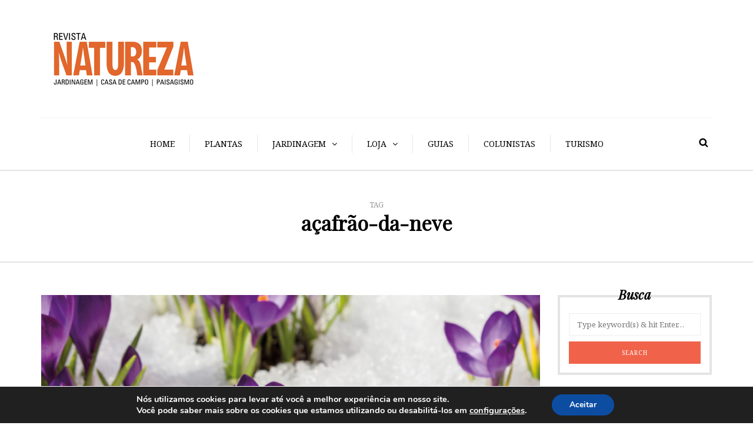

--- FILE ---
content_type: text/html; charset=UTF-8
request_url: https://revistanatureza.com.br/tag/acafrao-da-neve/
body_size: 12986
content:
<!DOCTYPE html>
<html lang="pt-BR">

<head>
  <meta name="viewport" content="width=device-width, initial-scale=1.0, maximum-scale=1.0, user-scalable=no" />
  <meta charset="UTF-8" />
  <link rel="profile" href="https://gmpg.org/xfn/11" />
  <link rel="pingback" href="https://revistanatureza.com.br/xmlrpc.php" />
  <meta name='robots' content='index, follow, max-image-preview:large, max-snippet:-1, max-video-preview:-1' />

	<!-- This site is optimized with the Yoast SEO plugin v19.13 - https://yoast.com/wordpress/plugins/seo/ -->
	<title>Arquivos açafrão-da-neve - Revista Natureza</title>
	<link rel="canonical" href="https://revistanatureza.com.br/tag/acafrao-da-neve/" />
	<meta property="og:locale" content="pt_BR" />
	<meta property="og:type" content="article" />
	<meta property="og:title" content="Arquivos açafrão-da-neve - Revista Natureza" />
	<meta property="og:url" content="https://revistanatureza.com.br/tag/acafrao-da-neve/" />
	<meta property="og:site_name" content="Revista Natureza" />
	<meta name="twitter:card" content="summary_large_image" />
	<meta name="twitter:site" content="@RevNatureza" />
	<script type="application/ld+json" class="yoast-schema-graph">{"@context":"https://schema.org","@graph":[{"@type":"CollectionPage","@id":"https://revistanatureza.com.br/tag/acafrao-da-neve/","url":"https://revistanatureza.com.br/tag/acafrao-da-neve/","name":"Arquivos açafrão-da-neve - Revista Natureza","isPartOf":{"@id":"https://revistanatureza.com.br/#website"},"primaryImageOfPage":{"@id":"https://revistanatureza.com.br/tag/acafrao-da-neve/#primaryimage"},"image":{"@id":"https://revistanatureza.com.br/tag/acafrao-da-neve/#primaryimage"},"thumbnailUrl":"https://revistanatureza.com.br/wp-content/uploads/2023/12/shutterstock_558605137.jpg","breadcrumb":{"@id":"https://revistanatureza.com.br/tag/acafrao-da-neve/#breadcrumb"},"inLanguage":"pt-BR"},{"@type":"ImageObject","inLanguage":"pt-BR","@id":"https://revistanatureza.com.br/tag/acafrao-da-neve/#primaryimage","url":"https://revistanatureza.com.br/wp-content/uploads/2023/12/shutterstock_558605137.jpg","contentUrl":"https://revistanatureza.com.br/wp-content/uploads/2023/12/shutterstock_558605137.jpg","width":640,"height":427,"caption":"."},{"@type":"BreadcrumbList","@id":"https://revistanatureza.com.br/tag/acafrao-da-neve/#breadcrumb","itemListElement":[{"@type":"ListItem","position":1,"name":"Início","item":"https://revistanatureza.com.br/"},{"@type":"ListItem","position":2,"name":"açafrão-da-neve"}]},{"@type":"WebSite","@id":"https://revistanatureza.com.br/#website","url":"https://revistanatureza.com.br/","name":"Revista Natureza","description":"","publisher":{"@id":"https://revistanatureza.com.br/#organization"},"potentialAction":[{"@type":"SearchAction","target":{"@type":"EntryPoint","urlTemplate":"https://revistanatureza.com.br/?s={search_term_string}"},"query-input":"required name=search_term_string"}],"inLanguage":"pt-BR"},{"@type":"Organization","@id":"https://revistanatureza.com.br/#organization","name":"Revista Natureza","url":"https://revistanatureza.com.br/","logo":{"@type":"ImageObject","inLanguage":"pt-BR","@id":"https://revistanatureza.com.br/#/schema/logo/image/","url":"https://revistanatureza.com.br/wp-content/uploads/2019/05/logo_blog_natureza.jpg","contentUrl":"https://revistanatureza.com.br/wp-content/uploads/2019/05/logo_blog_natureza.jpg","width":269,"height":120,"caption":"Revista Natureza"},"image":{"@id":"https://revistanatureza.com.br/#/schema/logo/image/"},"sameAs":["https://www.instagram.com/revistanatureza/","https://www.facebook.com/revistanatureza/","https://twitter.com/RevNatureza"]}]}</script>
	<!-- / Yoast SEO plugin. -->


<link rel='dns-prefetch' href='//www.googletagmanager.com' />
<link rel='dns-prefetch' href='//fonts.googleapis.com' />
<link rel='dns-prefetch' href='//pagead2.googlesyndication.com' />
<link rel="alternate" type="application/rss+xml" title="Feed para Revista Natureza &raquo;" href="https://revistanatureza.com.br/feed/" />
<link rel="alternate" type="application/rss+xml" title="Feed de comentários para Revista Natureza &raquo;" href="https://revistanatureza.com.br/comments/feed/" />
<link rel="alternate" type="application/rss+xml" title="Feed de tag para Revista Natureza &raquo; açafrão-da-neve" href="https://revistanatureza.com.br/tag/acafrao-da-neve/feed/" />
<style id='wp-img-auto-sizes-contain-inline-css' type='text/css'>
img:is([sizes=auto i],[sizes^="auto," i]){contain-intrinsic-size:3000px 1500px}
/*# sourceURL=wp-img-auto-sizes-contain-inline-css */
</style>
<link rel='stylesheet' id='sbi_styles-css' href='https://revistanatureza.com.br/wp-content/plugins/instagram-feed/css/sbi-styles.min.css?ver=6.1.3' type='text/css' media='all' />
<style id='wp-emoji-styles-inline-css' type='text/css'>

	img.wp-smiley, img.emoji {
		display: inline !important;
		border: none !important;
		box-shadow: none !important;
		height: 1em !important;
		width: 1em !important;
		margin: 0 0.07em !important;
		vertical-align: -0.1em !important;
		background: none !important;
		padding: 0 !important;
	}
/*# sourceURL=wp-emoji-styles-inline-css */
</style>
<style id='wp-block-library-inline-css' type='text/css'>
:root{--wp-block-synced-color:#7a00df;--wp-block-synced-color--rgb:122,0,223;--wp-bound-block-color:var(--wp-block-synced-color);--wp-editor-canvas-background:#ddd;--wp-admin-theme-color:#007cba;--wp-admin-theme-color--rgb:0,124,186;--wp-admin-theme-color-darker-10:#006ba1;--wp-admin-theme-color-darker-10--rgb:0,107,160.5;--wp-admin-theme-color-darker-20:#005a87;--wp-admin-theme-color-darker-20--rgb:0,90,135;--wp-admin-border-width-focus:2px}@media (min-resolution:192dpi){:root{--wp-admin-border-width-focus:1.5px}}.wp-element-button{cursor:pointer}:root .has-very-light-gray-background-color{background-color:#eee}:root .has-very-dark-gray-background-color{background-color:#313131}:root .has-very-light-gray-color{color:#eee}:root .has-very-dark-gray-color{color:#313131}:root .has-vivid-green-cyan-to-vivid-cyan-blue-gradient-background{background:linear-gradient(135deg,#00d084,#0693e3)}:root .has-purple-crush-gradient-background{background:linear-gradient(135deg,#34e2e4,#4721fb 50%,#ab1dfe)}:root .has-hazy-dawn-gradient-background{background:linear-gradient(135deg,#faaca8,#dad0ec)}:root .has-subdued-olive-gradient-background{background:linear-gradient(135deg,#fafae1,#67a671)}:root .has-atomic-cream-gradient-background{background:linear-gradient(135deg,#fdd79a,#004a59)}:root .has-nightshade-gradient-background{background:linear-gradient(135deg,#330968,#31cdcf)}:root .has-midnight-gradient-background{background:linear-gradient(135deg,#020381,#2874fc)}:root{--wp--preset--font-size--normal:16px;--wp--preset--font-size--huge:42px}.has-regular-font-size{font-size:1em}.has-larger-font-size{font-size:2.625em}.has-normal-font-size{font-size:var(--wp--preset--font-size--normal)}.has-huge-font-size{font-size:var(--wp--preset--font-size--huge)}.has-text-align-center{text-align:center}.has-text-align-left{text-align:left}.has-text-align-right{text-align:right}.has-fit-text{white-space:nowrap!important}#end-resizable-editor-section{display:none}.aligncenter{clear:both}.items-justified-left{justify-content:flex-start}.items-justified-center{justify-content:center}.items-justified-right{justify-content:flex-end}.items-justified-space-between{justify-content:space-between}.screen-reader-text{border:0;clip-path:inset(50%);height:1px;margin:-1px;overflow:hidden;padding:0;position:absolute;width:1px;word-wrap:normal!important}.screen-reader-text:focus{background-color:#ddd;clip-path:none;color:#444;display:block;font-size:1em;height:auto;left:5px;line-height:normal;padding:15px 23px 14px;text-decoration:none;top:5px;width:auto;z-index:100000}html :where(.has-border-color){border-style:solid}html :where([style*=border-top-color]){border-top-style:solid}html :where([style*=border-right-color]){border-right-style:solid}html :where([style*=border-bottom-color]){border-bottom-style:solid}html :where([style*=border-left-color]){border-left-style:solid}html :where([style*=border-width]){border-style:solid}html :where([style*=border-top-width]){border-top-style:solid}html :where([style*=border-right-width]){border-right-style:solid}html :where([style*=border-bottom-width]){border-bottom-style:solid}html :where([style*=border-left-width]){border-left-style:solid}html :where(img[class*=wp-image-]){height:auto;max-width:100%}:where(figure){margin:0 0 1em}html :where(.is-position-sticky){--wp-admin--admin-bar--position-offset:var(--wp-admin--admin-bar--height,0px)}@media screen and (max-width:600px){html :where(.is-position-sticky){--wp-admin--admin-bar--position-offset:0px}}

/*# sourceURL=wp-block-library-inline-css */
</style><style id='wp-block-paragraph-inline-css' type='text/css'>
.is-small-text{font-size:.875em}.is-regular-text{font-size:1em}.is-large-text{font-size:2.25em}.is-larger-text{font-size:3em}.has-drop-cap:not(:focus):first-letter{float:left;font-size:8.4em;font-style:normal;font-weight:100;line-height:.68;margin:.05em .1em 0 0;text-transform:uppercase}body.rtl .has-drop-cap:not(:focus):first-letter{float:none;margin-left:.1em}p.has-drop-cap.has-background{overflow:hidden}:root :where(p.has-background){padding:1.25em 2.375em}:where(p.has-text-color:not(.has-link-color)) a{color:inherit}p.has-text-align-left[style*="writing-mode:vertical-lr"],p.has-text-align-right[style*="writing-mode:vertical-rl"]{rotate:180deg}
/*# sourceURL=https://revistanatureza.com.br/wp-includes/blocks/paragraph/style.min.css */
</style>
<style id='global-styles-inline-css' type='text/css'>
:root{--wp--preset--aspect-ratio--square: 1;--wp--preset--aspect-ratio--4-3: 4/3;--wp--preset--aspect-ratio--3-4: 3/4;--wp--preset--aspect-ratio--3-2: 3/2;--wp--preset--aspect-ratio--2-3: 2/3;--wp--preset--aspect-ratio--16-9: 16/9;--wp--preset--aspect-ratio--9-16: 9/16;--wp--preset--color--black: #000000;--wp--preset--color--cyan-bluish-gray: #abb8c3;--wp--preset--color--white: #ffffff;--wp--preset--color--pale-pink: #f78da7;--wp--preset--color--vivid-red: #cf2e2e;--wp--preset--color--luminous-vivid-orange: #ff6900;--wp--preset--color--luminous-vivid-amber: #fcb900;--wp--preset--color--light-green-cyan: #7bdcb5;--wp--preset--color--vivid-green-cyan: #00d084;--wp--preset--color--pale-cyan-blue: #8ed1fc;--wp--preset--color--vivid-cyan-blue: #0693e3;--wp--preset--color--vivid-purple: #9b51e0;--wp--preset--gradient--vivid-cyan-blue-to-vivid-purple: linear-gradient(135deg,rgb(6,147,227) 0%,rgb(155,81,224) 100%);--wp--preset--gradient--light-green-cyan-to-vivid-green-cyan: linear-gradient(135deg,rgb(122,220,180) 0%,rgb(0,208,130) 100%);--wp--preset--gradient--luminous-vivid-amber-to-luminous-vivid-orange: linear-gradient(135deg,rgb(252,185,0) 0%,rgb(255,105,0) 100%);--wp--preset--gradient--luminous-vivid-orange-to-vivid-red: linear-gradient(135deg,rgb(255,105,0) 0%,rgb(207,46,46) 100%);--wp--preset--gradient--very-light-gray-to-cyan-bluish-gray: linear-gradient(135deg,rgb(238,238,238) 0%,rgb(169,184,195) 100%);--wp--preset--gradient--cool-to-warm-spectrum: linear-gradient(135deg,rgb(74,234,220) 0%,rgb(151,120,209) 20%,rgb(207,42,186) 40%,rgb(238,44,130) 60%,rgb(251,105,98) 80%,rgb(254,248,76) 100%);--wp--preset--gradient--blush-light-purple: linear-gradient(135deg,rgb(255,206,236) 0%,rgb(152,150,240) 100%);--wp--preset--gradient--blush-bordeaux: linear-gradient(135deg,rgb(254,205,165) 0%,rgb(254,45,45) 50%,rgb(107,0,62) 100%);--wp--preset--gradient--luminous-dusk: linear-gradient(135deg,rgb(255,203,112) 0%,rgb(199,81,192) 50%,rgb(65,88,208) 100%);--wp--preset--gradient--pale-ocean: linear-gradient(135deg,rgb(255,245,203) 0%,rgb(182,227,212) 50%,rgb(51,167,181) 100%);--wp--preset--gradient--electric-grass: linear-gradient(135deg,rgb(202,248,128) 0%,rgb(113,206,126) 100%);--wp--preset--gradient--midnight: linear-gradient(135deg,rgb(2,3,129) 0%,rgb(40,116,252) 100%);--wp--preset--font-size--small: 13px;--wp--preset--font-size--medium: 20px;--wp--preset--font-size--large: 36px;--wp--preset--font-size--x-large: 42px;--wp--preset--spacing--20: 0.44rem;--wp--preset--spacing--30: 0.67rem;--wp--preset--spacing--40: 1rem;--wp--preset--spacing--50: 1.5rem;--wp--preset--spacing--60: 2.25rem;--wp--preset--spacing--70: 3.38rem;--wp--preset--spacing--80: 5.06rem;--wp--preset--shadow--natural: 6px 6px 9px rgba(0, 0, 0, 0.2);--wp--preset--shadow--deep: 12px 12px 50px rgba(0, 0, 0, 0.4);--wp--preset--shadow--sharp: 6px 6px 0px rgba(0, 0, 0, 0.2);--wp--preset--shadow--outlined: 6px 6px 0px -3px rgb(255, 255, 255), 6px 6px rgb(0, 0, 0);--wp--preset--shadow--crisp: 6px 6px 0px rgb(0, 0, 0);}:where(.is-layout-flex){gap: 0.5em;}:where(.is-layout-grid){gap: 0.5em;}body .is-layout-flex{display: flex;}.is-layout-flex{flex-wrap: wrap;align-items: center;}.is-layout-flex > :is(*, div){margin: 0;}body .is-layout-grid{display: grid;}.is-layout-grid > :is(*, div){margin: 0;}:where(.wp-block-columns.is-layout-flex){gap: 2em;}:where(.wp-block-columns.is-layout-grid){gap: 2em;}:where(.wp-block-post-template.is-layout-flex){gap: 1.25em;}:where(.wp-block-post-template.is-layout-grid){gap: 1.25em;}.has-black-color{color: var(--wp--preset--color--black) !important;}.has-cyan-bluish-gray-color{color: var(--wp--preset--color--cyan-bluish-gray) !important;}.has-white-color{color: var(--wp--preset--color--white) !important;}.has-pale-pink-color{color: var(--wp--preset--color--pale-pink) !important;}.has-vivid-red-color{color: var(--wp--preset--color--vivid-red) !important;}.has-luminous-vivid-orange-color{color: var(--wp--preset--color--luminous-vivid-orange) !important;}.has-luminous-vivid-amber-color{color: var(--wp--preset--color--luminous-vivid-amber) !important;}.has-light-green-cyan-color{color: var(--wp--preset--color--light-green-cyan) !important;}.has-vivid-green-cyan-color{color: var(--wp--preset--color--vivid-green-cyan) !important;}.has-pale-cyan-blue-color{color: var(--wp--preset--color--pale-cyan-blue) !important;}.has-vivid-cyan-blue-color{color: var(--wp--preset--color--vivid-cyan-blue) !important;}.has-vivid-purple-color{color: var(--wp--preset--color--vivid-purple) !important;}.has-black-background-color{background-color: var(--wp--preset--color--black) !important;}.has-cyan-bluish-gray-background-color{background-color: var(--wp--preset--color--cyan-bluish-gray) !important;}.has-white-background-color{background-color: var(--wp--preset--color--white) !important;}.has-pale-pink-background-color{background-color: var(--wp--preset--color--pale-pink) !important;}.has-vivid-red-background-color{background-color: var(--wp--preset--color--vivid-red) !important;}.has-luminous-vivid-orange-background-color{background-color: var(--wp--preset--color--luminous-vivid-orange) !important;}.has-luminous-vivid-amber-background-color{background-color: var(--wp--preset--color--luminous-vivid-amber) !important;}.has-light-green-cyan-background-color{background-color: var(--wp--preset--color--light-green-cyan) !important;}.has-vivid-green-cyan-background-color{background-color: var(--wp--preset--color--vivid-green-cyan) !important;}.has-pale-cyan-blue-background-color{background-color: var(--wp--preset--color--pale-cyan-blue) !important;}.has-vivid-cyan-blue-background-color{background-color: var(--wp--preset--color--vivid-cyan-blue) !important;}.has-vivid-purple-background-color{background-color: var(--wp--preset--color--vivid-purple) !important;}.has-black-border-color{border-color: var(--wp--preset--color--black) !important;}.has-cyan-bluish-gray-border-color{border-color: var(--wp--preset--color--cyan-bluish-gray) !important;}.has-white-border-color{border-color: var(--wp--preset--color--white) !important;}.has-pale-pink-border-color{border-color: var(--wp--preset--color--pale-pink) !important;}.has-vivid-red-border-color{border-color: var(--wp--preset--color--vivid-red) !important;}.has-luminous-vivid-orange-border-color{border-color: var(--wp--preset--color--luminous-vivid-orange) !important;}.has-luminous-vivid-amber-border-color{border-color: var(--wp--preset--color--luminous-vivid-amber) !important;}.has-light-green-cyan-border-color{border-color: var(--wp--preset--color--light-green-cyan) !important;}.has-vivid-green-cyan-border-color{border-color: var(--wp--preset--color--vivid-green-cyan) !important;}.has-pale-cyan-blue-border-color{border-color: var(--wp--preset--color--pale-cyan-blue) !important;}.has-vivid-cyan-blue-border-color{border-color: var(--wp--preset--color--vivid-cyan-blue) !important;}.has-vivid-purple-border-color{border-color: var(--wp--preset--color--vivid-purple) !important;}.has-vivid-cyan-blue-to-vivid-purple-gradient-background{background: var(--wp--preset--gradient--vivid-cyan-blue-to-vivid-purple) !important;}.has-light-green-cyan-to-vivid-green-cyan-gradient-background{background: var(--wp--preset--gradient--light-green-cyan-to-vivid-green-cyan) !important;}.has-luminous-vivid-amber-to-luminous-vivid-orange-gradient-background{background: var(--wp--preset--gradient--luminous-vivid-amber-to-luminous-vivid-orange) !important;}.has-luminous-vivid-orange-to-vivid-red-gradient-background{background: var(--wp--preset--gradient--luminous-vivid-orange-to-vivid-red) !important;}.has-very-light-gray-to-cyan-bluish-gray-gradient-background{background: var(--wp--preset--gradient--very-light-gray-to-cyan-bluish-gray) !important;}.has-cool-to-warm-spectrum-gradient-background{background: var(--wp--preset--gradient--cool-to-warm-spectrum) !important;}.has-blush-light-purple-gradient-background{background: var(--wp--preset--gradient--blush-light-purple) !important;}.has-blush-bordeaux-gradient-background{background: var(--wp--preset--gradient--blush-bordeaux) !important;}.has-luminous-dusk-gradient-background{background: var(--wp--preset--gradient--luminous-dusk) !important;}.has-pale-ocean-gradient-background{background: var(--wp--preset--gradient--pale-ocean) !important;}.has-electric-grass-gradient-background{background: var(--wp--preset--gradient--electric-grass) !important;}.has-midnight-gradient-background{background: var(--wp--preset--gradient--midnight) !important;}.has-small-font-size{font-size: var(--wp--preset--font-size--small) !important;}.has-medium-font-size{font-size: var(--wp--preset--font-size--medium) !important;}.has-large-font-size{font-size: var(--wp--preset--font-size--large) !important;}.has-x-large-font-size{font-size: var(--wp--preset--font-size--x-large) !important;}
/*# sourceURL=global-styles-inline-css */
</style>

<style id='classic-theme-styles-inline-css' type='text/css'>
/*! This file is auto-generated */
.wp-block-button__link{color:#fff;background-color:#32373c;border-radius:9999px;box-shadow:none;text-decoration:none;padding:calc(.667em + 2px) calc(1.333em + 2px);font-size:1.125em}.wp-block-file__button{background:#32373c;color:#fff;text-decoration:none}
/*# sourceURL=/wp-includes/css/classic-themes.min.css */
</style>
<link rel='stylesheet' id='responsive-lightbox-swipebox-css' href='https://revistanatureza.com.br/wp-content/plugins/responsive-lightbox/assets/swipebox/swipebox.min.css?ver=2.4.3' type='text/css' media='all' />
<link rel='stylesheet' id='wp-pagenavi-css' href='https://revistanatureza.com.br/wp-content/plugins/wp-pagenavi/pagenavi-css.css?ver=2.70' type='text/css' media='all' />
<link rel='stylesheet' id='bootstrap-css' href='https://revistanatureza.com.br/wp-content/themes/camille/css/bootstrap.css?ver=6.9' type='text/css' media='all' />
<link rel='stylesheet' id='camille-fonts-css' href='//fonts.googleapis.com/css?family=Playfair+Display%3A400%2C400italic%7CNoto+Serif%3A400%2C700&#038;ver=1.0' type='text/css' media='all' />
<link rel='stylesheet' id='owl-main-css' href='https://revistanatureza.com.br/wp-content/themes/camille/js/owl-carousel/owl.carousel.css?ver=6.9' type='text/css' media='all' />
<link rel='stylesheet' id='camille-stylesheet-css' href='https://revistanatureza.com.br/wp-content/themes/camille/style.css?ver=1.0.2' type='text/css' media='all' />
<link rel='stylesheet' id='camille-responsive-css' href='https://revistanatureza.com.br/wp-content/themes/camille/responsive.css?ver=all' type='text/css' media='all' />
<link rel='stylesheet' id='camille-animations-css' href='https://revistanatureza.com.br/wp-content/themes/camille/css/animations.css?ver=6.9' type='text/css' media='all' />
<link rel='stylesheet' id='font-awesome-css' href='https://revistanatureza.com.br/wp-content/themes/camille/css/font-awesome.css?ver=6.9' type='text/css' media='all' />
<link rel='stylesheet' id='camille-select2-css' href='https://revistanatureza.com.br/wp-content/themes/camille/js/select2/select2.css?ver=6.9' type='text/css' media='all' />
<link rel='stylesheet' id='offcanvasmenu-css' href='https://revistanatureza.com.br/wp-content/themes/camille/css/offcanvasmenu.css?ver=6.9' type='text/css' media='all' />
<link rel='stylesheet' id='nanoscroller-css' href='https://revistanatureza.com.br/wp-content/themes/camille/css/nanoscroller.css?ver=6.9' type='text/css' media='all' />
<link rel='stylesheet' id='swiper-css' href='https://revistanatureza.com.br/wp-content/themes/camille/css/idangerous.swiper.css?ver=6.9' type='text/css' media='all' />
<link rel='stylesheet' id='dashicons-css' href='https://revistanatureza.com.br/wp-includes/css/dashicons.min.css?ver=6.9' type='text/css' media='all' />
<link rel='stylesheet' id='thickbox-css' href='https://revistanatureza.com.br/wp-includes/js/thickbox/thickbox.css?ver=6.9' type='text/css' media='all' />
<link rel='stylesheet' id='moove_gdpr_frontend-css' href='https://revistanatureza.com.br/wp-content/plugins/gdpr-cookie-compliance/dist/styles/gdpr-main.css?ver=4.9.6' type='text/css' media='all' />
<style id='moove_gdpr_frontend-inline-css' type='text/css'>
#moove_gdpr_cookie_modal,#moove_gdpr_cookie_info_bar,.gdpr_cookie_settings_shortcode_content{font-family:Nunito,sans-serif}#moove_gdpr_save_popup_settings_button{background-color:#373737;color:#fff}#moove_gdpr_save_popup_settings_button:hover{background-color:#000}#moove_gdpr_cookie_info_bar .moove-gdpr-info-bar-container .moove-gdpr-info-bar-content a.mgbutton,#moove_gdpr_cookie_info_bar .moove-gdpr-info-bar-container .moove-gdpr-info-bar-content button.mgbutton{background-color:#0C4DA2}#moove_gdpr_cookie_modal .moove-gdpr-modal-content .moove-gdpr-modal-footer-content .moove-gdpr-button-holder a.mgbutton,#moove_gdpr_cookie_modal .moove-gdpr-modal-content .moove-gdpr-modal-footer-content .moove-gdpr-button-holder button.mgbutton,.gdpr_cookie_settings_shortcode_content .gdpr-shr-button.button-green{background-color:#0C4DA2;border-color:#0C4DA2}#moove_gdpr_cookie_modal .moove-gdpr-modal-content .moove-gdpr-modal-footer-content .moove-gdpr-button-holder a.mgbutton:hover,#moove_gdpr_cookie_modal .moove-gdpr-modal-content .moove-gdpr-modal-footer-content .moove-gdpr-button-holder button.mgbutton:hover,.gdpr_cookie_settings_shortcode_content .gdpr-shr-button.button-green:hover{background-color:#fff;color:#0C4DA2}#moove_gdpr_cookie_modal .moove-gdpr-modal-content .moove-gdpr-modal-close i,#moove_gdpr_cookie_modal .moove-gdpr-modal-content .moove-gdpr-modal-close span.gdpr-icon{background-color:#0C4DA2;border:1px solid #0C4DA2}#moove_gdpr_cookie_info_bar span.change-settings-button.focus-g,#moove_gdpr_cookie_info_bar span.change-settings-button:focus{-webkit-box-shadow:0 0 1px 3px #0C4DA2;-moz-box-shadow:0 0 1px 3px #0C4DA2;box-shadow:0 0 1px 3px #0C4DA2}#moove_gdpr_cookie_modal .moove-gdpr-modal-content .moove-gdpr-modal-close i:hover,#moove_gdpr_cookie_modal .moove-gdpr-modal-content .moove-gdpr-modal-close span.gdpr-icon:hover,#moove_gdpr_cookie_info_bar span[data-href]>u.change-settings-button{color:#0C4DA2}#moove_gdpr_cookie_modal .moove-gdpr-modal-content .moove-gdpr-modal-left-content #moove-gdpr-menu li.menu-item-selected a span.gdpr-icon,#moove_gdpr_cookie_modal .moove-gdpr-modal-content .moove-gdpr-modal-left-content #moove-gdpr-menu li.menu-item-selected button span.gdpr-icon{color:inherit}#moove_gdpr_cookie_modal .moove-gdpr-modal-content .moove-gdpr-modal-left-content #moove-gdpr-menu li a span.gdpr-icon,#moove_gdpr_cookie_modal .moove-gdpr-modal-content .moove-gdpr-modal-left-content #moove-gdpr-menu li button span.gdpr-icon{color:inherit}#moove_gdpr_cookie_modal .gdpr-acc-link{line-height:0;font-size:0;color:transparent;position:absolute}#moove_gdpr_cookie_modal .moove-gdpr-modal-content .moove-gdpr-modal-close:hover i,#moove_gdpr_cookie_modal .moove-gdpr-modal-content .moove-gdpr-modal-left-content #moove-gdpr-menu li a,#moove_gdpr_cookie_modal .moove-gdpr-modal-content .moove-gdpr-modal-left-content #moove-gdpr-menu li button,#moove_gdpr_cookie_modal .moove-gdpr-modal-content .moove-gdpr-modal-left-content #moove-gdpr-menu li button i,#moove_gdpr_cookie_modal .moove-gdpr-modal-content .moove-gdpr-modal-left-content #moove-gdpr-menu li a i,#moove_gdpr_cookie_modal .moove-gdpr-modal-content .moove-gdpr-tab-main .moove-gdpr-tab-main-content a:hover,#moove_gdpr_cookie_info_bar.moove-gdpr-dark-scheme .moove-gdpr-info-bar-container .moove-gdpr-info-bar-content a.mgbutton:hover,#moove_gdpr_cookie_info_bar.moove-gdpr-dark-scheme .moove-gdpr-info-bar-container .moove-gdpr-info-bar-content button.mgbutton:hover,#moove_gdpr_cookie_info_bar.moove-gdpr-dark-scheme .moove-gdpr-info-bar-container .moove-gdpr-info-bar-content a:hover,#moove_gdpr_cookie_info_bar.moove-gdpr-dark-scheme .moove-gdpr-info-bar-container .moove-gdpr-info-bar-content button:hover,#moove_gdpr_cookie_info_bar.moove-gdpr-dark-scheme .moove-gdpr-info-bar-container .moove-gdpr-info-bar-content span.change-settings-button:hover,#moove_gdpr_cookie_info_bar.moove-gdpr-dark-scheme .moove-gdpr-info-bar-container .moove-gdpr-info-bar-content u.change-settings-button:hover,#moove_gdpr_cookie_info_bar span[data-href]>u.change-settings-button,#moove_gdpr_cookie_info_bar.moove-gdpr-dark-scheme .moove-gdpr-info-bar-container .moove-gdpr-info-bar-content a.mgbutton.focus-g,#moove_gdpr_cookie_info_bar.moove-gdpr-dark-scheme .moove-gdpr-info-bar-container .moove-gdpr-info-bar-content button.mgbutton.focus-g,#moove_gdpr_cookie_info_bar.moove-gdpr-dark-scheme .moove-gdpr-info-bar-container .moove-gdpr-info-bar-content a.focus-g,#moove_gdpr_cookie_info_bar.moove-gdpr-dark-scheme .moove-gdpr-info-bar-container .moove-gdpr-info-bar-content button.focus-g,#moove_gdpr_cookie_info_bar.moove-gdpr-dark-scheme .moove-gdpr-info-bar-container .moove-gdpr-info-bar-content a.mgbutton:focus,#moove_gdpr_cookie_info_bar.moove-gdpr-dark-scheme .moove-gdpr-info-bar-container .moove-gdpr-info-bar-content button.mgbutton:focus,#moove_gdpr_cookie_info_bar.moove-gdpr-dark-scheme .moove-gdpr-info-bar-container .moove-gdpr-info-bar-content a:focus,#moove_gdpr_cookie_info_bar.moove-gdpr-dark-scheme .moove-gdpr-info-bar-container .moove-gdpr-info-bar-content button:focus,#moove_gdpr_cookie_info_bar.moove-gdpr-dark-scheme .moove-gdpr-info-bar-container .moove-gdpr-info-bar-content span.change-settings-button.focus-g,span.change-settings-button:focus,#moove_gdpr_cookie_info_bar.moove-gdpr-dark-scheme .moove-gdpr-info-bar-container .moove-gdpr-info-bar-content u.change-settings-button.focus-g,#moove_gdpr_cookie_info_bar.moove-gdpr-dark-scheme .moove-gdpr-info-bar-container .moove-gdpr-info-bar-content u.change-settings-button:focus{color:#0C4DA2}#moove_gdpr_cookie_modal.gdpr_lightbox-hide{display:none}
/*# sourceURL=moove_gdpr_frontend-inline-css */
</style>
<link rel='stylesheet' id='style-cache-camille-css' href='https://revistanatureza.com.br/wp-content/uploads/style-cache-camille.css?ver=6.9' type='text/css' media='all' />
<script type="text/javascript" src="https://revistanatureza.com.br/wp-includes/js/jquery/jquery.min.js?ver=3.7.1" id="jquery-core-js"></script>
<script type="text/javascript" src="https://revistanatureza.com.br/wp-includes/js/jquery/jquery-migrate.min.js?ver=3.4.1" id="jquery-migrate-js"></script>
<script type="text/javascript" src="https://revistanatureza.com.br/wp-content/plugins/responsive-lightbox/assets/swipebox/jquery.swipebox.min.js?ver=2.4.3" id="responsive-lightbox-swipebox-js"></script>
<script type="text/javascript" src="https://revistanatureza.com.br/wp-includes/js/underscore.min.js?ver=1.13.7" id="underscore-js"></script>
<script type="text/javascript" src="https://revistanatureza.com.br/wp-content/plugins/responsive-lightbox/assets/infinitescroll/infinite-scroll.pkgd.min.js?ver=6.9" id="responsive-lightbox-infinite-scroll-js"></script>
<script type="text/javascript" id="responsive-lightbox-js-extra">
/* <![CDATA[ */
var rlArgs = {"script":"swipebox","selector":"lightbox","customEvents":"","activeGalleries":"1","animation":"1","hideCloseButtonOnMobile":"0","removeBarsOnMobile":"0","hideBars":"1","hideBarsDelay":"5000","videoMaxWidth":"1080","useSVG":"1","loopAtEnd":"0","woocommerce_gallery":"0","ajaxurl":"https://revistanatureza.com.br/wp-admin/admin-ajax.php","nonce":"fc844124d7","preview":"false","postId":"28215","scriptExtension":""};
//# sourceURL=responsive-lightbox-js-extra
/* ]]> */
</script>
<script type="text/javascript" src="https://revistanatureza.com.br/wp-content/plugins/responsive-lightbox/js/front.js?ver=2.4.3" id="responsive-lightbox-js"></script>

<!-- Snippet do Google Analytics adicionado pelo Site Kit -->
<script type="text/javascript" src="https://www.googletagmanager.com/gtag/js?id=G-5CSE6HPJLG" id="google_gtagjs-js" async></script>
<script type="text/javascript" id="google_gtagjs-js-after">
/* <![CDATA[ */
window.dataLayer = window.dataLayer || [];function gtag(){dataLayer.push(arguments);}
gtag("js", new Date());
gtag("set", "developer_id.dZTNiMT", true);
gtag("config", "G-5CSE6HPJLG");
//# sourceURL=google_gtagjs-js-after
/* ]]> */
</script>

<!-- Finalizar o snippet do Google Analytics adicionado pelo Site Kit -->
<script type="text/javascript" src="https://revistanatureza.com.br/wp-content/uploads/js-cache-camille.js?ver=6.9" id="js-cache-camille-js"></script>
<link rel="https://api.w.org/" href="https://revistanatureza.com.br/wp-json/" /><link rel="alternate" title="JSON" type="application/json" href="https://revistanatureza.com.br/wp-json/wp/v2/tags/1685" /><link rel="EditURI" type="application/rsd+xml" title="RSD" href="https://revistanatureza.com.br/xmlrpc.php?rsd" />
<meta name="generator" content="WordPress 6.9" />
<style>
		#category-posts-3-internal ul {padding: 0;}
#category-posts-3-internal .cat-post-item img {max-width: initial; max-height: initial; margin: initial;}
#category-posts-3-internal .cat-post-author {margin-bottom: 0;}
#category-posts-3-internal .cat-post-thumbnail {margin: 5px 10px 5px 0;}
#category-posts-3-internal .cat-post-item:before {content: ""; clear: both;}
#category-posts-3-internal .cat-post-excerpt-more {display: inline-block;}
#category-posts-3-internal .cat-post-item {list-style: none; margin: 3px 0 10px; padding: 3px 0;}
#category-posts-3-internal .cat-post-current .cat-post-title {font-weight: bold; text-transform: uppercase;}
#category-posts-3-internal [class*=cat-post-tax] {font-size: 0.85em;}
#category-posts-3-internal [class*=cat-post-tax] * {display:inline-block;}
#category-posts-3-internal .cat-post-item:after {content: ""; display: table;	clear: both;}
#category-posts-3-internal .cat-post-item .cat-post-title {overflow: hidden;text-overflow: ellipsis;white-space: initial;display: -webkit-box;-webkit-line-clamp: 2;-webkit-box-orient: vertical;padding-bottom: 0 !important;}
#category-posts-3-internal .cat-post-item:after {content: ""; display: table;	clear: both;}
#category-posts-3-internal .cat-post-thumbnail {display:block; float:left; margin:5px 10px 5px 0;}
#category-posts-3-internal .cat-post-crop {overflow:hidden;display:block;}
#category-posts-3-internal p {margin:5px 0 0 0}
#category-posts-3-internal li > div {margin:5px 0 0 0; clear:both;}
#category-posts-3-internal .dashicons {vertical-align:middle;}
#category-posts-3-internal .cat-post-thumbnail .cat-post-crop img {height: 100px;}
#category-posts-3-internal .cat-post-thumbnail .cat-post-crop img {width: 100px;}
#category-posts-3-internal .cat-post-thumbnail .cat-post-crop img {object-fit: cover; max-width: 100%; display: block;}
#category-posts-3-internal .cat-post-thumbnail .cat-post-crop-not-supported img {width: 100%;}
#category-posts-3-internal .cat-post-thumbnail {max-width:100%;}
#category-posts-3-internal .cat-post-item img {margin: initial;}
#category-posts-3-internal .cat-post-white span {background-color: white;}
#category-posts-3-internal .cat-post-white img {padding-bottom: 0 !important; -webkit-transition: all 0.3s ease; -moz-transition: all 0.3s ease; -ms-transition: all 0.3s ease; -o-transition: all 0.3s ease; transition: all 0.3s ease;}
#category-posts-3-internal .cat-post-white:hover img {opacity: 0.8;}
</style>
		<meta name="generator" content="Site Kit by Google 1.90.1" />
<!-- Snippet do Google Adsense adicionado pelo Site Kit -->
<meta name="google-adsense-platform-account" content="ca-host-pub-2644536267352236">
<meta name="google-adsense-platform-domain" content="sitekit.withgoogle.com">
<!-- Finalizar o snippet do Google Adsense adicionado pelo Site Kit -->

<!-- Snippet do Google Adsense adicionado pelo Site Kit -->
<script type="text/javascript" async="async" src="https://pagead2.googlesyndication.com/pagead/js/adsbygoogle.js?client=ca-pub-2742725575237586&amp;host=ca-host-pub-2644536267352236" crossorigin="anonymous"></script>

<!-- Finalizar o snippet do Google Adsense adicionado pelo Site Kit -->
<link rel="icon" href="https://revistanatureza.com.br/wp-content/uploads/2019/04/cropped-ico_natureza-32x32.jpg" sizes="32x32" />
<link rel="icon" href="https://revistanatureza.com.br/wp-content/uploads/2019/04/cropped-ico_natureza-192x192.jpg" sizes="192x192" />
<link rel="apple-touch-icon" href="https://revistanatureza.com.br/wp-content/uploads/2019/04/cropped-ico_natureza-180x180.jpg" />
<meta name="msapplication-TileImage" content="https://revistanatureza.com.br/wp-content/uploads/2019/04/cropped-ico_natureza-270x270.jpg" />
</head>

<body data-rsssl=1 class="archive tag tag-acafrao-da-neve tag-1685 wp-theme-camille blog-small-page-width blog-slider-enable blog-enable-images-animations blog-post-title-none blog-homepage-slider-post-title-italic">
  
      
        <!-- /5726244/revistanatureza_mobile -->
    <div id='div-gpt-ad-1729792168094-0' style='margin: 0px auto; max-width: 320px;'>
      <script>
        googletag.cmd.push(function() {
          googletag.display('div-gpt-ad-1729792168094-0');
        });
      </script>
    </div>

    <header>
      <div class="container header-logo-left">
        <div class="row">
          <div class="col-md-12">

            <div class="header-left">
                  <div class="logo">
        <a class="logo-link" href="https://revistanatureza.com.br/"><img src="https://revistanatureza.com.br/wp-content/uploads/2020/04/cropped-Logo-Natureza.png" alt="Revista Natureza"></a>
            </div>
            </div>

            <div class="header-center">
                          </div>

            <div class="header-right">
              <div class="header-promo-content"><!-- /5726244/revistanatureza_superbanner_header -->
<div id='div-gpt-ad-1729713392578-0' style='min-width: 728px; min-height: 90px;'>
  <script>
    googletag.cmd.push(function() { googletag.display('div-gpt-ad-1729713392578-0'); });
  </script>
</div></div>            </div>
          </div>
        </div>

      </div>
      
            <div class="mainmenu-belowheader mainmenu-uppercase mainmenu-largefont mainmenu-downarrow menu-center clearfix">
                        <div id="navbar" class="navbar navbar-default clearfix">

                <div class="navbar-inner">
                    <div class="container">

                        <div class="navbar-toggle" data-toggle="collapse" data-target=".collapse">
                            Menu                        </div>
                        <div class="navbar-left-wrapper">
                                                        <ul class="header-nav">
                                                            </ul>
                        </div>
                        <div class="navbar-center-wrapper">
                            <div class="navbar-collapse collapse"><ul id="menu-main-navigation-1" class="nav"><li id="menu-item-27" class=" menu-item menu-item-type-custom menu-item-object-custom menu-item-home"><a href="https://revistanatureza.com.br/">Home</a></li>
<li id="menu-item-22" class=" menu-item menu-item-type-taxonomy menu-item-object-category"><a href="https://revistanatureza.com.br/categoria/plantas/">Plantas</a></li>
<li id="menu-item-18" class=" menu-item menu-item-type-taxonomy menu-item-object-category menu-item-has-children"><a href="https://revistanatureza.com.br/categoria/jardinagem/">Jardinagem</a>
<ul class="sub-menu">
	<li id="menu-item-20" class=" menu-item menu-item-type-taxonomy menu-item-object-category"><a href="https://revistanatureza.com.br/categoria/jardinagem/dicas-de-jardinagem/">Dicas de Jardinagem</a></li>
	<li id="menu-item-730" class=" menu-item menu-item-type-taxonomy menu-item-object-category"><a href="https://revistanatureza.com.br/categoria/jardinagem/jardins/">Jardins</a></li>
	<li id="menu-item-169" class=" menu-item menu-item-type-taxonomy menu-item-object-category"><a href="https://revistanatureza.com.br/categoria/jardinagem/passo-a-passo/">Passo a Passo</a></li>
	<li id="menu-item-23" class=" menu-item menu-item-type-taxonomy menu-item-object-category"><a href="https://revistanatureza.com.br/categoria/tira-duvidas/">Tira-Dúvidas</a></li>
</ul>
</li>
<li id="menu-item-9363" class=" menu-item menu-item-type-post_type menu-item-object-page menu-item-has-children"><a href="https://revistanatureza.com.br/?page_id=9306">Loja</a>
<ul class="sub-menu">
	<li id="menu-item-9374" class=" menu-item menu-item-type-custom menu-item-object-custom"><a href="https://revistanatureza.com.br/loja/">Publicações</a></li>
	<li id="menu-item-9364" class=" menu-item menu-item-type-custom menu-item-object-custom"><a href="https://revistanatureza.com.br/minha-conta/orders/">Pedidos</a></li>
	<li id="menu-item-9368" class=" menu-item menu-item-type-post_type menu-item-object-page"><a href="https://revistanatureza.com.br/?page_id=9309">Minha Conta</a></li>
</ul>
</li>
<li id="menu-item-9192" class=" menu-item menu-item-type-post_type menu-item-object-page"><a href="https://revistanatureza.com.br/guias/">Guias</a></li>
<li id="menu-item-13" class=" menu-item menu-item-type-taxonomy menu-item-object-category"><a href="https://revistanatureza.com.br/categoria/colunistas/">Colunistas</a></li>
<li id="menu-item-17" class=" menu-item menu-item-type-taxonomy menu-item-object-category"><a href="https://revistanatureza.com.br/categoria/turismo/">Turismo</a></li>
</ul></div>                        </div>
                        <div class="navbar-right-wrapper">
                            <div class="search-bar-header">
                                <a class="search-toggle-btn"></a>                            </div>
                        </div>
                    </div>
                </div>

            </div>

        </div>
    
    </header>
    <div class="content-block">
<div class="container-fluid container-page-item-title">
	<div class="row">
	<div class="col-md-12">
	<div class="page-item-title-archive">

	      <p>Tag</p><h1>açafrão-da-neve</h1>
	</div>
	</div>
	</div>
</div>
<div class="container page-container">
	<div class="row">
		<div class="col-md-9">
				<div class="blog-posts-list clearfix">

															
					<div class="content-block blog-post clearfix">
	<article id="post-28215" class="post-28215 post type-post status-publish format-standard has-post-thumbnail hentry category-colunistas category-curiosidades tag-acafrao-da-neve tag-crocus tag-crocus-chrysanthus tag-crucos-sativa tag-flores tag-frio tag-jardim tag-natureza tag-neve tag-paisagismo tag-plantas">

		<div class="post-content-wrapper">
									
												<div class="blog-post-thumb hover-effect-block">
						<a href="https://revistanatureza.com.br/a-planta-que-gosta-de-frio-muito-frio/" rel="bookmark">
												<img width="640" height="427" src="https://revistanatureza.com.br/wp-content/uploads/2023/12/shutterstock_558605137.jpg" class="attachment-camille-blog-thumb size-camille-blog-thumb wp-post-image" alt="" decoding="async" fetchpriority="high" srcset="https://revistanatureza.com.br/wp-content/uploads/2023/12/shutterstock_558605137.jpg 640w, https://revistanatureza.com.br/wp-content/uploads/2023/12/shutterstock_558605137-300x200.jpg 300w" sizes="(max-width: 640px) 100vw, 640px" />						</a>
						</div>

								<div class="post-content">

								<div class="post-categories">in <a href="https://revistanatureza.com.br/categoria/colunistas/" rel="category tag">Colunistas</a>, <a href="https://revistanatureza.com.br/categoria/curiosidades/" rel="category tag">Curiosidades</a></div>
								<h2 class="entry-title post-header-title"><a href="https://revistanatureza.com.br/a-planta-que-gosta-de-frio-muito-frio/" rel="bookmark">A planta que gosta de frio. Muito frio.</a></h2>

				<div class="post-info-wrapper clearfix">
								<div class="post-date-wrapper">
					<div class="post-info-date"><i class="fa fa-calendar"></i>30/12/2023</div>
				</div>
				
				<div class="comments-count" title="Post comments"><i class="fa fa-comment-o"></i><a href="https://revistanatureza.com.br/a-planta-que-gosta-de-frio-muito-frio/#respond"><span class="dsq-postid" data-dsqidentifier="28215 https://revistanatureza.com.br/?p=28215">Leave a comment</span></a></div>
				
									<div class="post-info-share">
											</div>
								</div>

				<div class="entry-content">
					<p>O açafrão-da-neve faz o contrário dos ursos, hiberna no verão e floresce no final do inverno, no meio da neve. É a primeira flor da primavera POR: Roberto Araújo &#8211; Revista Natureza / FOTO: Irina02 &#8211; Shutterstock O açafrão-da-neve (Crocus&#8230;</p>
<a class="more-link btn alt" href="https://revistanatureza.com.br/a-planta-que-gosta-de-frio-muito-frio/">Continue reading</a>				</div><!-- .entry-content -->


			</div>
			<div class="clear"></div>


		</div>

	</article>
	</div>


				


					</div>
						</div>
				<div class="col-md-3 main-sidebar sidebar">
		<ul id="main-sidebar">
		  <li id="search-2" class="widget widget_search"><h2 class="widgettitle">Busca</h2>
	<form method="get" id="searchform" class="searchform" action="https://revistanatureza.com.br/">
		<input type="search" class="field" name="s" value="" id="s" placeholder="Type keyword(s) &amp; hit Enter&hellip;" />
		<input type="submit" class="submit btn" id="searchsubmit" value="Search" />
	</form>
</li>
<li id="block-7" class="widget widget_block">    <!-- /5726244/revistanatureza_retangle_sidebar -->
    <div id='div-gpt-ad-1729791843323-0' style='min-width: 250px; max-width:300px;'>
      <script>
        googletag.cmd.push(function() {
          googletag.display('div-gpt-ad-1729791843323-0');
        });
      </script>
    </div></li>
		</ul>
		</div>
			</div>
</div>
</div>

<div class="container-fluid container-fluid-footer">
  <div class="row">

    <footer>
      <div class="container">
        <div class="row">
                                <div class="col-md-12 footer-menu">
              <div class="menu-footer-menu-container"><ul id="menu-footer-menu" class="footer-links"><li id="menu-item-31" class="menu-item menu-item-type-custom menu-item-object-custom menu-item-home menu-item-31"><a href="https://revistanatureza.com.br/">Home</a></li>
<li id="menu-item-34" class="menu-item menu-item-type-taxonomy menu-item-object-category menu-item-34"><a href="https://revistanatureza.com.br/categoria/jardinagem/">Jardinagem</a></li>
<li id="menu-item-35" class="menu-item menu-item-type-taxonomy menu-item-object-category menu-item-35"><a href="https://revistanatureza.com.br/categoria/plantas/">Plantas</a></li>
<li id="menu-item-36" class="menu-item menu-item-type-taxonomy menu-item-object-category menu-item-36"><a href="https://revistanatureza.com.br/categoria/tira-duvidas/">Tira-Dúvidas</a></li>
<li id="menu-item-9373" class="menu-item menu-item-type-post_type menu-item-object-page menu-item-9373"><a href="https://revistanatureza.com.br/?page_id=9306">Loja</a></li>
</ul></div>            </div>
                                          <div class="col-md-12 footer-social col-sm-12">
              <div class="social-icons-wrapper"><a href="https://facebook.com/revistanatureza/" target="_blank" class="a-facebook"><i class="fa fa-facebook"></i><span>Facebook</span></a><a href="https://twitter.com/revnatureza" target="_blank" class="a-twitter"><i class="fa fa-twitter"></i><span>Twitter</span></a><a href="https://instagram.com/revistanatureza/" target="_blank" class="a-instagram"><i class="fa fa-instagram"></i><span>Instagram</span></a></div>            </div>
                              <div class="col-md-12 col-sm-12 footer-copyright">
            <p style="text-align: center"><small>Razão Social: Editora Europa LTDA  | Endereço: Rua Alvarenga, 1416 - São Paulo, SP - CEP 05509-003  | CNPJ: 56.934.599/0001-95</small></p>
<p style="text-align: center"><small><b>Entre em contato conosco</b>: 0800-8888-508 ou (11) 3038-5050 | WhatsApp: (11) 95186-4134 | E-mail: <a href="mailto:sac@europanet.com.br">sac@europanet.com.br</a></small></p>
<small>Site integrante do portal Europanet | Copyright © 2020 Editora Europa Ltda. É proibida a reprodução total ou parcial do conteúdo deste site</small>          </div>

        </div>
      </div>
      <a id="top-link" href="#top"></a>
    </footer>

  </div>
</div>

  <div class="search-fullscreen-wrapper">
    <div class="search-fullscreen-form">
      <div class="search-close-btn">Close</div>
      	<form method="get" id="searchform-fs" class="searchform" action="https://revistanatureza.com.br/">
		<input type="search" class="field" name="s" value="" id="s-fs" placeholder="Type keyword(s) &amp; hit Enter&hellip;" />
		<input type="submit" class="submit btn" id="searchsubmit-fs" value="Search" />
	</form>
    </div>
  </div>
<script type="speculationrules">
{"prefetch":[{"source":"document","where":{"and":[{"href_matches":"/*"},{"not":{"href_matches":["/wp-*.php","/wp-admin/*","/wp-content/uploads/*","/wp-content/*","/wp-content/plugins/*","/wp-content/themes/camille/*","/*\\?(.+)"]}},{"not":{"selector_matches":"a[rel~=\"nofollow\"]"}},{"not":{"selector_matches":".no-prefetch, .no-prefetch a"}}]},"eagerness":"conservative"}]}
</script>

  <!--copyscapeskip-->
  <aside id="moove_gdpr_cookie_info_bar" class="moove-gdpr-info-bar-hidden moove-gdpr-align-center moove-gdpr-dark-scheme gdpr_infobar_postion_bottom" role="dialog" aria-label="GDPR Cookie Banner" style="display: none;">
    <div class="moove-gdpr-info-bar-container">
      <div class="moove-gdpr-info-bar-content">
        
<div class="moove-gdpr-cookie-notice">
  <p><span style="font-size: 11pt;">Nós utilizamos cookies para levar até você a melhor experiência em nosso site.</span></p>
<p><span style="font-size: 11pt;"> Você pode saber mais sobre os cookies que estamos utilizando ou desabilitá-los em <span role="link"  data-href="#moove_gdpr_cookie_modal" class="change-settings-button">configurações</span>.</span></p>
</div>
<!--  .moove-gdpr-cookie-notice -->        
<div class="moove-gdpr-button-holder">
		  <button class="mgbutton moove-gdpr-infobar-allow-all gdpr-fbo-0" aria-label="Aceitar"  role="button">Aceitar</button>
	  </div>
<!--  .button-container -->      </div>
      <!-- moove-gdpr-info-bar-content -->
    </div>
    <!-- moove-gdpr-info-bar-container -->
  </aside>
  <!-- #moove_gdpr_cookie_info_bar -->
  <!--/copyscapeskip-->
<!-- Instagram Feed JS -->
<script type="text/javascript">
var sbiajaxurl = "https://revistanatureza.com.br/wp-admin/admin-ajax.php";
</script>
<script type="text/javascript" id="disqus_count-js-extra">
/* <![CDATA[ */
var countVars = {"disqusShortname":"revistanatureza"};
//# sourceURL=disqus_count-js-extra
/* ]]> */
</script>
<script type="text/javascript" src="https://revistanatureza.com.br/wp-content/plugins/disqus-comment-system/public/js/comment_count.js?ver=3.0.22" id="disqus_count-js"></script>
<script type="text/javascript" id="thickbox-js-extra">
/* <![CDATA[ */
var thickboxL10n = {"next":"Pr\u00f3ximo \u00bb","prev":"\u00ab Anterior","image":"Imagem","of":"de","close":"Fechar","noiframes":"Este recurso necessita frames embutidos. Voc\u00ea desativou iframes ou seu navegador n\u00e3o os suporta.","loadingAnimation":"https://revistanatureza.com.br/wp-includes/js/thickbox/loadingAnimation.gif"};
//# sourceURL=thickbox-js-extra
/* ]]> */
</script>
<script type="text/javascript" src="https://revistanatureza.com.br/wp-includes/js/thickbox/thickbox.js?ver=3.1-20121105" id="thickbox-js"></script>
<script type="text/javascript" src="https://revistanatureza.com.br/wp-content/themes/camille/js/bootstrap.min.js?ver=3.1.1" id="bootstrap-js"></script>
<script type="text/javascript" src="https://revistanatureza.com.br/wp-content/themes/camille/js/easing.js?ver=1.3" id="easing-js"></script>
<script type="text/javascript" src="https://revistanatureza.com.br/wp-content/themes/camille/js/select2/select2.min.js?ver=3.5.1" id="camille-select2-js"></script>
<script type="text/javascript" src="https://revistanatureza.com.br/wp-content/themes/camille/js/owl-carousel/owl.carousel.min.js?ver=2.0.0" id="owl-carousel-js"></script>
<script type="text/javascript" src="https://revistanatureza.com.br/wp-content/themes/camille/js/jquery.nanoscroller.min.js?ver=3.4.0" id="nanoscroller-js"></script>
<script type="text/javascript" src="https://revistanatureza.com.br/wp-content/themes/camille/js/template.js?ver=1.1" id="camille-script-js"></script>
<script type="text/javascript" id="moove_gdpr_frontend-js-extra">
/* <![CDATA[ */
var moove_frontend_gdpr_scripts = {"ajaxurl":"https://revistanatureza.com.br/wp-admin/admin-ajax.php","post_id":"28215","plugin_dir":"https://revistanatureza.com.br/wp-content/plugins/gdpr-cookie-compliance","show_icons":"all","is_page":"","strict_init":"1","enabled_default":{"third_party":0,"advanced":0},"geo_location":"false","force_reload":"false","is_single":"","hide_save_btn":"false","current_user":"0","cookie_expiration":"365","script_delay":"2000","close_btn_action":"1","close_cs_action":"1","gdpr_scor":"true","wp_lang":""};
//# sourceURL=moove_gdpr_frontend-js-extra
/* ]]> */
</script>
<script type="text/javascript" src="https://revistanatureza.com.br/wp-content/plugins/gdpr-cookie-compliance/dist/scripts/main.js?ver=4.9.6" id="moove_gdpr_frontend-js"></script>
<script type="text/javascript" id="moove_gdpr_frontend-js-after">
/* <![CDATA[ */
var gdpr_consent__strict = "false"
var gdpr_consent__thirdparty = "false"
var gdpr_consent__advanced = "false"
var gdpr_consent__cookies = ""
//# sourceURL=moove_gdpr_frontend-js-after
/* ]]> */
</script>
<script id="wp-emoji-settings" type="application/json">
{"baseUrl":"https://s.w.org/images/core/emoji/17.0.2/72x72/","ext":".png","svgUrl":"https://s.w.org/images/core/emoji/17.0.2/svg/","svgExt":".svg","source":{"concatemoji":"https://revistanatureza.com.br/wp-includes/js/wp-emoji-release.min.js?ver=6.9"}}
</script>
<script type="module">
/* <![CDATA[ */
/*! This file is auto-generated */
const a=JSON.parse(document.getElementById("wp-emoji-settings").textContent),o=(window._wpemojiSettings=a,"wpEmojiSettingsSupports"),s=["flag","emoji"];function i(e){try{var t={supportTests:e,timestamp:(new Date).valueOf()};sessionStorage.setItem(o,JSON.stringify(t))}catch(e){}}function c(e,t,n){e.clearRect(0,0,e.canvas.width,e.canvas.height),e.fillText(t,0,0);t=new Uint32Array(e.getImageData(0,0,e.canvas.width,e.canvas.height).data);e.clearRect(0,0,e.canvas.width,e.canvas.height),e.fillText(n,0,0);const a=new Uint32Array(e.getImageData(0,0,e.canvas.width,e.canvas.height).data);return t.every((e,t)=>e===a[t])}function p(e,t){e.clearRect(0,0,e.canvas.width,e.canvas.height),e.fillText(t,0,0);var n=e.getImageData(16,16,1,1);for(let e=0;e<n.data.length;e++)if(0!==n.data[e])return!1;return!0}function u(e,t,n,a){switch(t){case"flag":return n(e,"\ud83c\udff3\ufe0f\u200d\u26a7\ufe0f","\ud83c\udff3\ufe0f\u200b\u26a7\ufe0f")?!1:!n(e,"\ud83c\udde8\ud83c\uddf6","\ud83c\udde8\u200b\ud83c\uddf6")&&!n(e,"\ud83c\udff4\udb40\udc67\udb40\udc62\udb40\udc65\udb40\udc6e\udb40\udc67\udb40\udc7f","\ud83c\udff4\u200b\udb40\udc67\u200b\udb40\udc62\u200b\udb40\udc65\u200b\udb40\udc6e\u200b\udb40\udc67\u200b\udb40\udc7f");case"emoji":return!a(e,"\ud83e\u1fac8")}return!1}function f(e,t,n,a){let r;const o=(r="undefined"!=typeof WorkerGlobalScope&&self instanceof WorkerGlobalScope?new OffscreenCanvas(300,150):document.createElement("canvas")).getContext("2d",{willReadFrequently:!0}),s=(o.textBaseline="top",o.font="600 32px Arial",{});return e.forEach(e=>{s[e]=t(o,e,n,a)}),s}function r(e){var t=document.createElement("script");t.src=e,t.defer=!0,document.head.appendChild(t)}a.supports={everything:!0,everythingExceptFlag:!0},new Promise(t=>{let n=function(){try{var e=JSON.parse(sessionStorage.getItem(o));if("object"==typeof e&&"number"==typeof e.timestamp&&(new Date).valueOf()<e.timestamp+604800&&"object"==typeof e.supportTests)return e.supportTests}catch(e){}return null}();if(!n){if("undefined"!=typeof Worker&&"undefined"!=typeof OffscreenCanvas&&"undefined"!=typeof URL&&URL.createObjectURL&&"undefined"!=typeof Blob)try{var e="postMessage("+f.toString()+"("+[JSON.stringify(s),u.toString(),c.toString(),p.toString()].join(",")+"));",a=new Blob([e],{type:"text/javascript"});const r=new Worker(URL.createObjectURL(a),{name:"wpTestEmojiSupports"});return void(r.onmessage=e=>{i(n=e.data),r.terminate(),t(n)})}catch(e){}i(n=f(s,u,c,p))}t(n)}).then(e=>{for(const n in e)a.supports[n]=e[n],a.supports.everything=a.supports.everything&&a.supports[n],"flag"!==n&&(a.supports.everythingExceptFlag=a.supports.everythingExceptFlag&&a.supports[n]);var t;a.supports.everythingExceptFlag=a.supports.everythingExceptFlag&&!a.supports.flag,a.supports.everything||((t=a.source||{}).concatemoji?r(t.concatemoji):t.wpemoji&&t.twemoji&&(r(t.twemoji),r(t.wpemoji)))});
//# sourceURL=https://revistanatureza.com.br/wp-includes/js/wp-emoji-loader.min.js
/* ]]> */
</script>

    
  <!--copyscapeskip-->
  <!-- V1 -->
  <div id="moove_gdpr_cookie_modal" class="gdpr_lightbox-hide" role="complementary" aria-label="GDPR Settings Screen">
    <div class="moove-gdpr-modal-content moove-clearfix logo-position-left moove_gdpr_modal_theme_v1">
          
        <button class="moove-gdpr-modal-close" aria-label="Close GDPR Cookie Settings">
          <span class="gdpr-sr-only">Close GDPR Cookie Settings</span>
          <span class="gdpr-icon moovegdpr-arrow-close"></span>
        </button>
            <div class="moove-gdpr-modal-left-content">
        
<div class="moove-gdpr-company-logo-holder">
  <img src="https://revistanatureza.com.br/wp-content/plugins/gdpr-cookie-compliance/dist/images/gdpr-logo.png" alt="Revista Natureza"   width="350"  height="233"  class="img-responsive" />
</div>
<!--  .moove-gdpr-company-logo-holder -->        <ul id="moove-gdpr-menu">
          
<li class="menu-item-on menu-item-privacy_overview menu-item-selected">
  <button data-href="#privacy_overview" class="moove-gdpr-tab-nav" aria-label="Resumo Privacidade">
    <span class="gdpr-nav-tab-title">Resumo Privacidade</span>
  </button>
</li>

  <li class="menu-item-strict-necessary-cookies menu-item-off">
    <button data-href="#strict-necessary-cookies" class="moove-gdpr-tab-nav" aria-label="Necessidade de Cookies">
      <span class="gdpr-nav-tab-title">Necessidade de Cookies</span>
    </button>
  </li>




        </ul>
        
<div class="moove-gdpr-branding-cnt">
  
		<a href="https://wordpress.org/plugins/gdpr-cookie-compliance/" target="_blank" rel="noopener noreferrer nofollow" class='moove-gdpr-branding'>Criado por Editora Europa - Revista Natureza&nbsp; <span>GDPR Cookie Compliance</span></a>
		</div>
<!--  .moove-gdpr-branding -->      </div>
      <!--  .moove-gdpr-modal-left-content -->
      <div class="moove-gdpr-modal-right-content">
        <div class="moove-gdpr-modal-title">
           
        </div>
        <!-- .moove-gdpr-modal-ritle -->
        <div class="main-modal-content">

          <div class="moove-gdpr-tab-content">
            
<div id="privacy_overview" class="moove-gdpr-tab-main">
      <span class="tab-title">Resumo Privacidade</span>
    <div class="moove-gdpr-tab-main-content">
  	<p>Nós utilizamos cookies para levar até você a melhor experiência em nosso site.</p>
<p>As informações ficam guardadas em seu navegador e possui função tanto de reconhecer você quando seu acesso ao nosso site seja realizado em outro momento. Isso ajuda nosso time a entender em qual sessão do site você teve mais interesse e foi útil.</p>
  	  </div>
  <!--  .moove-gdpr-tab-main-content -->

</div>
<!-- #privacy_overview -->            
  <div id="strict-necessary-cookies" class="moove-gdpr-tab-main" style="display:none">
    <span class="tab-title">Necessidade de Cookies</span>
    <div class="moove-gdpr-tab-main-content">
      <p>É de extrema necessidade que o cookie esteja sempre ativo para que possamos salvar suas preferências de configuração de cookies.</p>
      <div class="moove-gdpr-status-bar ">
        <div class="gdpr-cc-form-wrap">
          <div class="gdpr-cc-form-fieldset">
            <label class="cookie-switch" for="moove_gdpr_strict_cookies">    
              <span class="gdpr-sr-only">Enable or Disable Cookies</span>        
              <input type="checkbox" aria-label="Necessidade de Cookies"  value="check" name="moove_gdpr_strict_cookies" id="moove_gdpr_strict_cookies">
              <span class="cookie-slider cookie-round" data-text-enable="Ativo" data-text-disabled="Desabilitado"></span>
            </label>
          </div>
          <!-- .gdpr-cc-form-fieldset -->
        </div>
        <!-- .gdpr-cc-form-wrap -->
      </div>
      <!-- .moove-gdpr-status-bar -->
              <div class="moove-gdpr-strict-warning-message" style="margin-top: 10px;">
          <p>Se você desabilitar os cookies, nós não conseguiremos salvar suas preferencias. Isso significa que toda vez que você visitar nosso site, será necessário que você habilite ou desabilite os cookies novamente.</p>
        </div>
        <!--  .moove-gdpr-tab-main-content -->
                                              
    </div>
    <!--  .moove-gdpr-tab-main-content -->
  </div>
  <!-- #strict-necesarry-cookies -->
            
            
            
          </div>
          <!--  .moove-gdpr-tab-content -->
        </div>
        <!--  .main-modal-content -->
        <div class="moove-gdpr-modal-footer-content">
          <div class="moove-gdpr-button-holder">
			  		<button class="mgbutton moove-gdpr-modal-allow-all button-visible" role="button" aria-label="Habilitar Tudo">Habilitar Tudo</button>
		  					<button class="mgbutton moove-gdpr-modal-save-settings button-visible" role="button" aria-label="Salvar Alterações">Salvar Alterações</button>
				</div>
<!--  .moove-gdpr-button-holder -->        </div>
        <!--  .moove-gdpr-modal-footer-content -->
      </div>
      <!--  .moove-gdpr-modal-right-content -->

      <div class="moove-clearfix"></div>

    </div>
    <!--  .moove-gdpr-modal-content -->
  </div>
  <!-- #moove_gdpr_cookie_modal -->
  <!--/copyscapeskip-->

<script async src="https://securepubads.g.doubleclick.net/tag/js/gpt.js" crossorigin="anonymous"></script>
<script>
  window.googletag = window.googletag || {
    cmd: []
  };

  googletag.cmd.push(function() {
    googletag.pubads().enableSingleRequest();

    googletag.defineSlot('/5726244/revistanatureza_superbanner_header', [728, 90], 'div-gpt-ad-1729713392578-0')
      .addService(googletag.pubads());

    googletag.defineSlot('/5726244/revistanatureza_superbanner_middle', [728, 90], 'div-gpt-ad-1750875427568-0')
      .addService(googletag.pubads());

    googletag.defineSlot('/5726244/revistanatureza_mobile', [320, 50], 'div-gpt-ad-1729792168094-0')
      .addService(googletag.pubads());

    googletag.defineSlot('/5726244/revistanatureza_mobile_middle', [320, 50], 'div-gpt-ad-1750875762302-0')
      .addService(googletag.pubads());

    googletag.defineSlot('/5726244/revistanatureza_retangle_sidebar', [
        [300, 250],
        [250, 250]
      ], 'div-gpt-ad-1729791843323-0')
      .addService(googletag.pubads());

    googletag.enableServices();

    googletag.display('div-gpt-ad-1729713392578-0'); // Superbanner Header
    googletag.display('div-gpt-ad-1750875427568-0'); // Superbanner Middle
    googletag.display('div-gpt-ad-1729792168094-0'); // Mobile Top
    googletag.display('div-gpt-ad-1750875762302-0'); // Mobile Middle
    googletag.display('div-gpt-ad-1729791843323-0'); // Retângulo Sidebar
  });
</script>

</body>

</html>

--- FILE ---
content_type: text/html; charset=utf-8
request_url: https://www.google.com/recaptcha/api2/aframe
body_size: 267
content:
<!DOCTYPE HTML><html><head><meta http-equiv="content-type" content="text/html; charset=UTF-8"></head><body><script nonce="S7u0382A6QcHpNqOsywyJg">/** Anti-fraud and anti-abuse applications only. See google.com/recaptcha */ try{var clients={'sodar':'https://pagead2.googlesyndication.com/pagead/sodar?'};window.addEventListener("message",function(a){try{if(a.source===window.parent){var b=JSON.parse(a.data);var c=clients[b['id']];if(c){var d=document.createElement('img');d.src=c+b['params']+'&rc='+(localStorage.getItem("rc::a")?sessionStorage.getItem("rc::b"):"");window.document.body.appendChild(d);sessionStorage.setItem("rc::e",parseInt(sessionStorage.getItem("rc::e")||0)+1);localStorage.setItem("rc::h",'1769755269379');}}}catch(b){}});window.parent.postMessage("_grecaptcha_ready", "*");}catch(b){}</script></body></html>

--- FILE ---
content_type: text/css
request_url: https://revistanatureza.com.br/wp-content/themes/camille/style.css?ver=1.0.2
body_size: 15798
content:
/* Theme Name:Camille
Theme URI:https://themeforest.net/item/camille-personal-magazine-wordpress-responsive-clean-blog-theme/16143596
Author:Creanncy
Author URI:https://creanncy.com/
Description:Camille - Premium Responsive WordPress Blogging Theme
Version:2.3
License:GNU General Public License
License URI:license.txt
Text Domain: camille
Tags:light,white,fluid-layout,fixed-layout,responsive-layout,custom-colors,custom-menu,featured-images,post-formats,theme-options
*/

/* [Table of contents]

1. Bootstrap overrides and common tag styles
2. Pages
3. Header & Header menu
4. Main menu
5. Blog post
6. Post social share
7. Navigation for posts
8. Blog layouts
9. Additional footer
10. Footer
11. Sidebars
12. Wordpress default styles overrides
13. Camille Special Elements
14. Camille Widgets
15. SelectBox overrides
16. OWL Carousel slider script overrides
17. Offcavas Menu
18. Pretty Photo
19. Contact form 7
20. Instagram plugin
21. WooCommerce styles
22. Mailchimp plugin
24. Banners management
25. Popups management
26. Animations

*/

/*
* 1. Bootstrap overrides and common tag styles
*/
body {
    font-family: Arial, sans-serif;
    margin-top: 0 !important;
    background: #FFFFFF;
    font-size: 14px;
    color: #000000;
    line-height: 25px;
    text-rendering: optimizeLegibility;
}
p {
    margin-bottom: 25px;
}
a,
a:focus {
    color: #F37879;
    text-decoration: underline;
}
a:hover {
    color: #000000;
    text-decoration: none;
}
a:focus {
    text-decoration: none;
    -webkit-touch-callout: none;
    -webkit-user-select: none;
    -khtml-user-select: none;
    -moz-user-select: none;
    -ms-user-select: none;
    user-select: none;
    outline-style: none;
    outline: 0;
}
h1,
h2,
h3,
h4,
h5,
h6 {
    margin-top: 0;
    margin-bottom: 15px;
}
h1 {
    font-size: 35px;
}
h2 {
    font-size: 25px;
}
h3 {
    font-size: 20px;
}
h4 {
    font-size: 18px;
}
h5 {
    font-size: 14px;
}
h6 {
    font-size: 12px;
}
cite {
    font-style: italic;
}
input:focus,
select:focus,
textarea:focus,
button:focus {
    outline: none;
}
select,
textarea,
input[type="text"],
input[type="password"],
input[type="datetime"],
input[type="datetime-local"],
input[type="date"],
input[type="month"],
input[type="time"],
input[type="week"],
input[type="number"],
input[type="email"],
input[type="url"],
input[type="search"],
input[type="tel"],
input[type="color"],
.uneditable-input {
    box-shadow: none;
}
input[type="radio"],
input[type="checkbox"] {
    margin: 0;
}
textarea {
    resize: none;
    height: 150px;
    margin-bottom: 30px;
    -moz-box-sizing: border-box;
    box-sizing: border-box;
}
select {
    max-width: 100%;
}
input,
input.input-text,
select,
textarea {
    border: 1px solid #EEEEEE;
    background-color: #ffffff;
    padding: 5px 13px;
    color: #000000;
    font-size: 13px;
    vertical-align: middle;
    box-shadow: none;
    border-radius: 0;
    line-height: 26px;
    border-radius: 0;
}
.woocommerce form .form-row input.input-text,
.woocommerce form .form-row textarea,
.woocommerce-cart table.cart td.actions .coupon .input-text {
    line-height: 25px;
}
textarea:focus,
input:focus {
    background: #FBFBFB;
    box-shadow: none;
}
input:focus:invalid:focus,
textarea:focus:invalid:focus,
select:focus:invalid:focus {
   border-color: #fb7f88;
}
input:-moz-placeholder,
textarea:-moz-placeholder,
input:-ms-input-placeholder,
textarea:-ms-input-placeholder,
input::-webkit-input-placeholder,
textarea::-webkit-input-placeholder {
    color: #aaaaaa;
    font-size: 13px;
}
a.btn,
.btn,
.btn:focus,
input[type="submit"],
.wp-block-button a,
.woocommerce #content input.button,
.woocommerce #respond input#submit,
.woocommerce a.button,
.woocommerce button.button,
.woocommerce input.button,
.woocommerce-page #content input.button,
.woocommerce-page #respond input#submit,
.woocommerce-page a.button,
.woocommerce-page button.button,
.woocommerce-page input.button,
.woocommerce a.added_to_cart,
.woocommerce-page a.added_to_cart,
a.more-link {
    padding: 13px 30px;
    line-height: 1;
    color: #ffffff;
    border: 1px solid #F37879;
    border-radius: 0;
    text-align: left;
    text-shadow: none;
    text-decoration: none;
    vertical-align: middle;
    cursor: pointer;
    background: #F37879;
    filter: none;
    box-shadow: none;
    text-align: center;
    font-size: 10px;
    text-transform: uppercase;
    letter-spacing: 1px;
}
.woocommerce #content input.button.alt,
.woocommerce #respond input#submit.alt,
.woocommerce a.button.alt,
.woocommerce button.button.alt,
.woocommerce input.button.alt,
.woocommerce-page #content input.button.alt,
.woocommerce-page #respond input#submit.alt,
.woocommerce-page a.button.alt,
.woocommerce-page button.button.alt,
.woocommerce-page input.button.alt {
    background: #ffffff;
    border-color: #d9d9d9;
    color: #000000;
}
.woocommerce #content input.button.alt:hover,
.woocommerce #respond input#submit.alt:hover,
.woocommerce a.button.alt:hover,
.woocommerce button.button.alt:hover,
.woocommerce input.button.alt:hover,
.woocommerce-page #content input.button.alt:hover,
.woocommerce-page #respond input#submit.alt:hover,
.woocommerce-page a.button.alt:hover,
.woocommerce-page button.button.alt:hover,
.woocommerce-page input.button.alt:hover {
    text-shadow: none;
}

.btn:hover,
input[type="submit"]:hover,
.wp-block-button a:hover,
.woocommerce #content input.button:hover,
.woocommerce #respond input#submit:hover,
.woocommerce a.button:hover,
.woocommerce button.button:hover,
.woocommerce input.button:hover,
.woocommerce-page #content input.button:hover,
.woocommerce-page #respond input#submit:hover,
.woocommerce-page a.button:hover,
.woocommerce-page button.button:hover,
.woocommerce-page input.button:hover,
.woocommerce #content input.button.alt:hover,
.woocommerce #respond input#submit.alt:hover,
.woocommerce a.button.alt:hover,
.woocommerce button.button.alt:hover,
.woocommerce input.button.alt:hover,
.woocommerce-page #content input.button.alt:hover,
.woocommerce-page #respond input#submit.alt:hover,
.woocommerce-page a.button.alt:hover,
.woocommerce-page button.button.alt:hover,
.woocommerce-page input.button.alt:hover,
a.more-link:hover {
    background: #000000;
    border-color: #000000;
    color: #fff;
}
.btn:active,
.btn-primary,
.btn-primary:focus {
    color: #ffffff;
    background: #000000;
    box-shadow: none;
}
.btn-primary:hover,
.btn-primary:active {
    background: #000000;
}
.btn.alt {
    background: #000000;
    border-color: #000000;
    color: #ffffff;
}
.btn.alt:hover {
    background: #F37879;
    color: #ffffff;
    border-color: #F37879;
}
table {
    margin-bottom: 10px;
    border: 1px solid #d9d9d9;
}
table th {
    background: #ffffff;
}
table td,
table th {
    padding: 3px 10px;
    border-bottom: 1px solid #d9d9d9;
    border-right: 1px solid #d9d9d9;
}
.label {
    color: inherit;
    font-size: inherit;
    text-align: inherit;
    line-height: inherit;
    white-space: inherit;
}
.panel {
    box-shadow: none;
    border: none;
}
hr {
    border-color: #d9d9d9;
}
blockquote,
.blog-post .format-quote .entry-content {
    border:0;
    margin-left: 0;
    padding-left: 0;
    padding-bottom: 0;
    padding-top: 0;
    margin-top: 30px;
    margin-bottom: 30px;
    padding-left: 60px;
    padding-right: 30px;
    font-size: 24px;
    line-height: 36px;
    font-style: italic;
    border-top: 1px solid #d9d9d9;
    border-bottom: 1px solid #d9d9d9;
    padding-top: 30px;
    padding-bottom: 30px;
}
.blog-post .format-quote .entry-content {
    margin-bottom: 0;
    border-bottom: 0;
    border-top: 0;
    padding-top: 15px;
    padding-bottom: 15px;
}
.blog-post.blog-post-single .format-quote .entry-content {
    padding-top: 0;
}
.blog-post .format-quote .entry-content {
    margin-top: 0;
}
blockquote:before,
.blog-post .format-quote .entry-content:before {
    color: #ffffff;
    background: #F37879;
    content: '“';
    width: 40px;
    height: 40px;
    line-height: 52px;
    text-align: center;
    border-radius: 20px;
    font-size: 28px;
    margin-left: -60px;
    margin-top: 1px;
    font-style: normal;
    position: absolute;
}
.color input:-moz-placeholder,
.color textarea:-moz-placeholder {
    color: #aaaaaa;
}
.color input:-ms-input-placeholder,
.color textarea:-ms-input-placeholder {
    color: #aaaaaa;
}
.color input::-webkit-input-placeholder,
.color textarea::-webkit-input-placeholder {
    color: #aaaaaa;
}
.color textarea,
.color input {
    background: #ffffff;
    color: #aaaaaa;
}
.clear {
    clear: both;
}
/* *
* 2. Pages
*/
.page-item-title h1 {
    color: #000000;
    margin-top: 0;
    text-align: center;
    margin-bottom: 37px;
}
.page-item-title-archive h1 {
    color: #000000;
    margin-bottom: 47px;
    text-align: center;
    font-weight: bold;
}
.page-item-title-archive a {
    text-decoration: none;
}
.page-item-title-archive p {
    text-align: center;
    font-size: 12px;
    text-transform: uppercase;
    color: #8f9294;
    margin-bottom: 0;
    margin-top: 45px;
}
.page-item-title-single {
    text-align: center;
    margin-top: 45px;
    margin-bottom: 45px;
}
.page-item-title-single h1 {
    font-weight: bold;
    color: #000000;
    margin: 0 auto;
    max-width: 550px;
    margin-bottom: 10px;
    padding-left: 15px;
    padding-right: 15px;
    text-align: center;
    font-size: 36px;
    word-wrap: break-word;
}
.page-item-title-single.page-item-title-page h1 {
    margin-top: 50px;
    margin-bottom: 50px;
}
.page-item-title-single a {
    text-decoration: none;
}
.page-item-title-single .post-author {
    display: inline-block;
    font-size: 12px;
    color: #8f9294;
    font-style: italic;
    margin-right: 10px;
}
.page-item-title-single .post-author a {
    font-style: normal;
}
.page-item-title-single .post-categories {
    display: inline-block;
    font-size: 12px;
    color: #8f9294;
    margin-bottom: 0;
    font-style: italic;
}
.page-item-title-single .post-categories:before {
    border-bottom: 1px solid #f37879;
    content: " ";
    display: inline-block;
    margin-right: 10px;
    position: relative;
    top: -4px;
    width: 30px;
}
.page-item-title-single .post-categories a {
    font-style: normal;
    text-transform: uppercase;
}
.page-item-title-single .post-info {
    margin-top: 5px;
}
.page-item-title-single .post-date {
    font-size: 12px;
    color: #8f9294;
    font-style: italic;
    text-align: left;
    display: inline-block;
}
.container-fluid.container-page-item-title {
    padding: 0;
    background: #ffffff;
    margin-bottom: 55px;
    background-size: cover;
    background-position: center center;
    border-top: 2px solid #E6E3E3;
    border-bottom: 2px solid #E6E3E3;
}
.container-fluid.container-page-item-title.with-bg {
    border: 0;
}
.container-fluid.container-page-item-title.with-bg .page-item-title-single h1,
.container-fluid.container-page-item-title.with-bg .page-item-title-single div {
    color: #ffffff;
}
.container-fluid.container-page-item-title.with-bg .page-item-title-single a:hover,
.container-fluid.container-page-item-title.with-bg .post-info-share .post-social a:hover {
    color: #ffffff;
}
.container-fluid.container-page-item-title.with-bg .col-md-12 {
    padding: 0;
    background: rgba(0,0,0,0.4);
}
.container-fluid.container-page-item-title.with-bg .page-item-title-single {
     padding: 120px 0;
     margin: 0;
}
.container-fluid.container-page-item-title .row {
    margin: 0;
}
/* 404 page */
.page-404 {
    margin: 55px auto 100px auto;
    text-align: center;
}
.page-404 h1 {
    font-size: 100px;
    margin-bottom: 30px;
}
.page-404 p {
    margin-bottom: 20px;
}
.page-404 .search-form #s {
    width: 300px;
    margin-right: 10px;
}
/* Search page */
.page-search-no-results {
    margin: 55px auto 100px auto;
    text-align: center;
}
.page-search-no-results h3 {
    font-size: 50px;
    margin-bottom: 30px;
}
.page-search-no-results p {
    margin-bottom: 20px;
}
.page-search-no-results .search-form #s {
    width: 300px;
    margin-right: 10px;
}
/*
* 3. Header & Header menu
*/
header {
    background: #ffffff;
    background-repeat: no-repeat;
    background-position: top center;
}
.content-block .page-container,
.content-block .post-container {
    margin-top: 30px;
}
.content-block .page-container .col-md-9,
.content-block .page-container .col-md-12,
.content-block .post-container .col-md-9,
.content-block .post-container .col-md-12 {
    margin-bottom: 50px;
}
header + .content-block .post-container,
header + .content-block .page-container {
    margin-top: 0;
}
header .header-blog-info {
    margin-top: 5px;
    font-size: 12px;
    color: #8f9294;
}
header .container {
    padding: 0;
}
header .col-md-12 {
    display: table;
    height: 200px;
}
header .logo {
    font-size: 16px;
}
header .header-left {
    display: table-cell;
    vertical-align: middle;
    text-align: left;
    width: 33.3333%;
    padding-left: 15px;
}
header .header-center {
    display: table-cell;
    vertical-align: middle;
    text-align: center;
    width: 33.3333%;
}
header .header-right {
    display: table-cell;
    vertical-align: middle;
    text-align: right;
    width: 33.3333%;
    padding-right: 15px;
}
header .header-promo-content {
    display: inline;
}
header .header-promo-content img {
    max-width: 100%;
}
ul.header-nav {
    white-space: nowrap;
    display: inline;
    margin-bottom: 0;
    padding: 0;
}
ul.header-nav > li {
    display: inline-block;
    margin-left: 0;
    padding: 0;
}
ul.header-nav > li.float-sidebar-toggle {
    position: relative;
}
ul.header-nav > li.float-sidebar-toggle a {
    font-size: 14px;
    margin-top: 1px;
    cursor: pointer;
    color: #000000;
}
ul.header-nav > li.float-sidebar-toggle a:hover {
    opacity: 0.5;
}
header .header-logo-center .header-center {
    min-width: 0;
    text-align: center;
    width: 40%;
}
header .header-logo-center .header-left {
    width: 30%;
}
header .header-logo-center .header-right {
    width: 30%;
}
.header-info-text {
    padding-top: 22px;
    padding-bottom: 22px;
    margin-left: 5px;
    padding-left: 30px;
}
.search-bar-header {
    margin-top: -10px;
}
.search-bar-header .search-toggle-btn {
    padding: 14px;
    display: inline-block;
    height: 40px;
    cursor: pointer;
    background: transparent url("img/search-btn.png") no-repeat center center;
    color: #000;
    width: 16px;
    text-indent: -9999px;
    opacity: 1;
    border: 0;
    box-shadow: none;
}
.search-bar-header .search-toggle-btn:hover {
    background: transparent url("img/search-btn.png") no-repeat center center;
    opacity: 0.25;
    border: 0;
}
@media (-webkit-min-device-pixel-ratio: 2) {
    .search-bar-header .search-toggle-btn {
        background-image: url("img/search-btn@2x.png");
        background-size: 16px 16px;
    }
}
/* Fullscreen search */
.search-toggle-btn {
    cursor: pointer;
}
.search-close-btn {
    position: absolute;
    top: 50px;
    right: 50px;
    cursor: pointer;
    color: #000000;
    text-transform: uppercase;
}
.search-close-btn:hover {
    opacity: 0.6;
}
.search-close-btn .fa {
    font-size: 40px;
    color: #000000;
}
.search-fullscreen-wrapper {
    position: fixed;
    background: rgba(255, 255, 255, 0.95);
    left: 0;
    right: 0;
    top: 0;
    bottom: 0;
    color: #ffffff;
    z-index: 10000;
    display: none;
}
.search-fullscreen-wrapper .search-fullscreen-form {
    margin: 0 auto;
    margin-top: 300px;
    display: table;
}
.search-fullscreen-wrapper .search-fullscreen-form input[type="search"] {
    font-size: 25px;
    line-height: 35px;
    height: auto;
    color: #000000;
    background: none;
    font-style: italic;
    border: none;
    border: 2px solid #F37879;
    padding: 15px;
    width: 700px;
    text-align: center;
}
.search-fullscreen-wrapper .search-fullscreen-form input[type="submit"] {
    display: none;
}
/* Top Menu */
.header-menu-bg {
    z-index: 10001;
    width: 100%;
    background: #ffffff;
    border-bottom: 1px solid rgba(0,0,0,0.1);
}
.header-menu-bg.menu_black {
    background: #26292C;
    border-bottom: 0;
}
.header-menu {
    overflow: visible;
    font-size: 12px;
    line-height: 1.42857;
}
.header-info-text {
    float: right;
}
.header-info-text a {
    color: #000000;
}
.header-menu-bg.menu_black .header-info-text a {
    color: #ffffff;
}
.header-menu-bg.menu_black .header-info-text a:hover {
    color: rgba(255,255,255,0.5);
}
.header-info-text a:hover {
    color: #F37879;
}
.header-info-text .fa {
    margin-right: 15px;
    font-size: 14px;
}
.header-info-text a:last-child .fa {
    margin-right: 0;
}
.header-menu ul {
    margin: 0;
    padding: 0;
}
.header-menu li {
    position: relative;
    display: block;
    float: left;
}
.header-menu li ul {
    display: none;
    border-bottom: 0;
    position: absolute;
    background: #fff;
    z-index: 10000;
}
.header-menu-bg.menu_black .header-menu li ul {
    background: #26292C;
}
.header-menu li:hover > ul {
    display: block;
}
.header-menu .sub-menu li .sub-menu,
.header-menu .children li .children {
    right: -99.5%;
    top: 0;
}
.header-menu li a {
    color: rgba(0,0,0,0.5);
    display: block;
    padding-right: 15px;
    padding-left: 15px;
    padding-top: 22px;
    padding-bottom: 22px;
    text-decoration: none;
    text-transform: uppercase;
}
.header-menu-bg.menu_black .header-menu li a {
    color: #ffffff;
}
.header-menu-bg.menu_black .header-menu li a:hover {
    color: rgba(255,255,255,0.5);
}
.header-menu ul.links > li:first-child > a {
    padding-left: 0;
}
.header-menu li ul a {
    padding: 8px 20px;
    min-width: 190px;
    border: 1px solid rgba(0,0,0,0.1);
    border-bottom: 0;
}
.header-menu-bg.menu_black .header-menu li ul a {
    border: 1px solid rgba(255,255,255,0.07);
    border-bottom: 0;
    font-size: 11px;
}
.header-menu li ul li {
    float: none;
}
.header-menu li ul > li:last-child > a {
    border-bottom: 1px solid rgba(0,0,0,0.1);
}
.header-menu-bg.menu_black .header-menu li ul > li:last-child > a {
    border-bottom: 1px solid rgba(255,255,255,0.07);
}
.header-menu li a:hover {
    text-decoration: none;
    color: #F37879;
}
.header-menu-bg.menu_black .header-menu .menu-top-menu-container-toggle {
    color: #ffffff;
}
.header-menu-bg.menu_black .header-menu .menu-top-menu-container-toggle + div {
    background: #26292C;
}
.header-menu .sub-menu li a:hover {
    background: rgba(0,0,0,0.1);
}
.header-menu-bg.menu_black .header-menu .sub-menu li a:hover {
    background: rgba(0,0,0,0.5);
}
.header-menu .menu-top-menu-container-toggle + div {
    float: left;
}
.header-menu .menu-top-menu-container-toggle {
    float: left;
    display: none;
    color: #000000;
    cursor: pointer;
    padding: 22px;
    padding-left: 0;
}
.header-menu .menu-top-menu-container-toggle:hover {
    opacity: 0.5;
}
.header-menu .menu-top-menu-container-toggle:after {
    content: "";
    display: inline-block;
    font-family: "fontawesome";
    font-weight: normal;
    font-size: 14px;
}
.header-menu .sub-menu li.menu-item-has-children > a:after,
.header-menu .children li.menu-item-has-children > a:after {
    display: inline-block;
    font-family: "fontawesome";
    content: "";
    margin-left: 5px;
    font-weight: normal;
    float: right;
}
.header-menu li.menu-item-has-children.mobile-submenu-opened > a:after {
    content: "";
}
/*
* 4. Main menu
*/
.navbar {
    border-radius: 0;
    -webkit-border-radius: 0;
    border: none;
    margin: 0;
    line-height: 1.42857;
    position: static;
}
.navbar .nav > li {
    float: left;
}
.nav > li sup,
.nav > li sub {
    text-transform: none;
    font-weight: normal;
    font-size: 12px;
}
.navbar .nav > li.menu-item-has-children > a:after {
    display: inline-block;
    font-family: "fontawesome";
    content: "";
    font-style: normal;
    font-weight: normal;
    margin-left: 10px;
    margin-right: 0;
}
.navbar .nav li.menu-item-has-children.mobile-submenu-opened > a:after {
    content: "";
}
.navbar .nav > li {
    padding-top: 28px;
    padding-bottom: 28px;
    position: relative;
}
.navbar .nav > li > a {
    color: #000000;
    display: block;
    font-size: 12px;
    padding: 5px;
    padding-left: 25px;
    padding-right: 25px;
    text-decoration: none;
    background: transparent;
    cursor: pointer;
    border-bottom: 1px solid transparent;
    border-top: 1px solid transparent!important;
    border-right: 1px solid rgba(0, 0, 0, 0.1);
}
.navbar .nav > li:last-child > a {
    border-right: 0;
}
.navbar .nav li a > i.fa {
    margin-right: 10px;
    font-weight: normal;
}
.navbar .nav > li > a:hover {
    background: transparent;
    color: #F37879;
}
.navbar-fixed-top .navbar-inner,
.navbar-static-top .navbar-inner {
    box-shadow: none;
}
.navbar-left-wrapper {
    float: left;
    width: 65px;
    height: 31px;
    margin-top: 28px;
    margin-bottom: 28px;
    padding-top: 5px;
    padding-bottom: 5px;
    text-align: left;
    z-index: 10;
    position: relative;
}
.navbar-center-wrapper {
    float: left;
    width: 100%;
    margin-left: -65px;
    margin-right: -65px;
    border-top: 1px solid rgba(0, 0, 0, 0.05);
    padding-top: 0;
    padding-bottom: 0;
}
.navbar-right-wrapper {
    float: left;
    width: 65px;
    height: 31px;
    margin-top: 28px;
    margin-bottom: 28px;
    padding-top: 5px;
    padding-bottom: 5px;
    text-align: right;
}
.navbar {
    background: none;
    min-height: 0;
}
.navbar-collapse {
    padding: 0;
    max-height: inherit;
    clear: both;
}
.navbar .nav ul {
    list-style: none;
}
.navbar .navbar-toggle {
    background: transparent;
    cursor: pointer;
    color: #000000;
    border: none;
    border-radius: 0;
    -webkit-border-radius: 0;
    padding: 24px 40px;
    text-transform: uppercase;
    margin: 0 auto;
    float: none;
    width: 180px;
    position: absolute;
    left: 50%;
    margin-left: -75px;
    top: 9px;
}
.navbar .navbar-toggle:after {
    display: inline-block;
    font-family: "fontawesome";
    content: "";
    margin-left: 5px;
    font-weight: normal;
}
.navbar .navbar-toggle:hover {
    background: transparent;
}
.nav .sub-menu {
    display: none;
    position: absolute;
    margin: 0;
    text-align: left;
    z-index: 100000;
    padding: 0;
}
.nav > li .sub-menu {
    margin-top: 0;
    background: #26292C;
}
.nav > li > .sub-menu {
    margin-top: 28px;
}
.navbar .nav .sub-menu li {
    float: none;
    position: relative;
}
.nav .sub-menu li.menu-item > a {
    display: block;
    background: transparent;
    color: #ffffff;
    font-weight: normal;
    min-width: 200px;
    text-decoration: none;
    padding: 8px 20px;
    cursor: pointer;
    border: 1px solid rgba(255,255,255,0.2);
    border-left: 0;
    border-right: 0;
    border-bottom: 0;
    font-size: 11px;
}
.nav .sub-menu li.menu-item > a span {
    display: block;
    text-transform: none;
    font-weight: normal;
}
.nav .sub-menu li.menu-item:last-child > a {
    border-bottom: 1px solid rgba(255,255,255,0.2);
}
.nav .sub-menu li.menu-item > a:hover {
    text-decoration: none;
    color: #ffffff;
    background: rgba(255,255,255,0.3);
}
.nav .sub-menu li .sub-menu,
.nav .children li .children {
    top: 0;
    right: -99.5%;
}
.navbar .sub-menu li.menu-item-has-children > a:after {
    display: inline-block;
    font-family: "fontawesome";
    content: "";
    margin-left: 5px;
    font-weight: normal;
    font-style: normal;
    float: right;
}
.nav li:hover > .sub-menu {
    display: block;
}
.navbar-default .navbar-collapse,
.navbar-default .navbar-form {
    border: none;
}
.mainmenu-belowheader {
    background: #ffffff;
}
.mainmenu-belowheader .sticky-menu-logo {
    text-align: center;
    padding: 20px 10px;
    padding-bottom: 0;
    display: none;
}
.mainmenu-belowheader.fixed .sticky-menu-logo {
    display: block;
}
.mainmenu-belowheader.fixed {
    top: -50px;
    position: fixed;
    width: 100%;
    z-index: 5000;
    box-shadow: 0 0 5px rgba(0, 0, 0, 0.2);
    padding-top: 0;
    padding-bottom: 0;
}
.mainmenu-belowheader.fixed .navbar-center-wrapper {
    border-top: none;
}
.mainmenu-belowheader.fixed .navbar-left-wrapper,
.mainmenu-belowheader.fixed .navbar-right-wrapper {
    margin-bottom: 15px;
    margin-top: 15px;
}
.mainmenu-belowheader.fixed .navbar .nav > li {
    padding-bottom: 15px;
    padding-top: 15px;
}
.mainmenu-belowheader.fixed .nav > li > .sub-menu {
    margin-top: 15px;
}
.mainmenu-belowheader .navbar {
    position: relative;
}
.mainmenu-belowheader .navbar .container {
    padding-left: 15px;
    padding-right: 15px;
    position: relative;
}
.mainmenu-belowheader .navbar {
    margin-left: 0;
    min-height: 0;
}
.mainmenu-belowheader .navbar .nav > li > a {
    text-align: center;
}
.mainmenu-belowheader .navbar .nav > li > a span {
    display: block;
    font-size: 12px;
    color: #8f9294;
    text-transform: none;
    font-weight: normal;
    margin-top: 5px;
    letter-spacing: 0;
}
.mainmenu-belowheader.menu-center .nav {
    display: table;
    margin: 0 auto;
    padding-left: 65px;
    padding-right: 65px;
}
.mainmenu-belowheader.mainmenu-uppercase .navbar .nav > li > a,
.mainmenu-belowheader.mainmenu-uppercase .nav .sub-menu li.menu-item > a {
    text-transform: uppercase;
}
.mainmenu-belowheader.mainmenu-italic .navbar .nav > li > a,
.mainmenu-belowheader.mainmenu-italic .nav .sub-menu li.menu-item > a {
    font-style: italic;
}
.mainmenu-belowheader.mainmenu-largefont .navbar .nav > li > a {
    font-size: 14px;
}
.mainmenu-belowheader.mainmenu-largefont .nav .sub-menu li.menu-item > a {
    font-size: 12px;
}
.mainmenu-belowheader.mainmenu-rightarrow .navbar .nav > li.menu-item-has-children > a:after {
    content: "";
}
.mainmenu-belowheader.mainmenu-noarrow .navbar .nav > li.menu-item-has-children > a:after {
    display: none;
}
.mainmenu-belowheader.mainmenu-noarrow .navbar .nav > li > a {
    height: 31px;
}
.social-icons-wrapper a {
    color: #ffffff;
    background: #F37879;
    border-radius: 0;
    width: 32px;
    height: 32px;
    line-height: 32px;
    text-align: center;
    margin-right: 5px;
    margin-left: 5px;
    margin-bottom: 10px;
    display: inline-block;
}
.social-icons-wrapper a:hover {
    color: #ffffff;
    background: #000000;
}
.social-icons-wrapper .fa {
    font-size: 14px;
}
/*
* 5. Blog post
*/
.post-content-wrapper {
    position: relative;
}
.post-container,
.page-container  {
    margin-top: 45px;
}
.blog-post {
    margin-bottom: 30px;
    padding-bottom: 30px;
    clear: both;
}
.blog-post .post-content-wrapper {
    padding-bottom: 30px;
    border-bottom: 2px solid #d9d9d9;
}
.blog-post.blog-post-single {
    margin-bottom: 30px;
    padding-bottom: 0;
}
.blog-small-page-width .post-container .col-md-12 .blog-post.blog-post-single,
.page.blog-small-page-width .page-container .col-md-12 .entry-content {
    margin-left: 145px;
    margin-right: 145px;
}
.blog-post-single .post-content-wrapper {
    width: 100%;
    float: none;
    padding-bottom: 0;
    border-bottom: 0;
}
.blog-post.blog-post-vertical .blog-post-thumb {
    float: left;
    width: 55.4%;
    margin-bottom: 0;
}
.blog-post.blog-post-vertical .post-content {
    float: left;
    width: 44.6%;
    padding-left: 30px;
}
.col-md-12 .blog-post.blog-post-vertical .blog-post-thumb {
    width: 41.2%;
}
.col-md-12 .blog-post.blog-post-vertical .post-content {
    width: 58.8%;
}
.content-block.blog-post.blog-post-2-column-layout {
    padding-left: 15px;
    width: 50%;
    float: left;
    clear: none;
    background: none;
    box-shadow: none;
    padding-top: 0;
    padding-bottom: 0;
    padding-right: 0;
    border-bottom: 0;
}
.content-block.blog-post.blog-post-2-column-layout  .post-content-wrapper {
    border-bottom: 0;
}
.content-block.blog-post.blog-post-2-column-layout {
    padding-left: 0;
    padding-right: 15px;
}
.content-block.blog-post.blog-post-2-column-layout .post-info-wrapper .post-author-wrapper {
    width: 100%;
    border: 0;
    margin-bottom: 20px;
}
.content-block.blog-post.blog-post-2-column-layout .post-info-wrapper .post-date-wrapper {
    width: 100%;
    border: 0;
    margin-bottom: 10px;
}
.content-block.blog-post.blog-post-2-column-layout .post-info-wrapper .post-author-wrapper + div,
.content-block.blog-post.blog-post-2-column-layout .post-info-wrapper .post-date-wrapper + div {
    padding-left: 0;
}
.content-block.blog-post.blog-post-2-column-layout:nth-child(2n) {
    padding-left: 15px;
    padding-right: 0;
}
.content-block.blog-post.blog-post-2-column-layout:nth-child(2n+1) {
    clear: both;
}
.blog-post.blog-post-2-column-layout .blog-post-media.blog-post-media-video iframe,
.blog-post.blog-post-2-column-layout .blog-post-media.blog-post-media-audio iframe {
    height: 321px;
}
.col-md-9 .blog-post.blog-post-2-column-layout .blog-post-media.blog-post-media-video iframe,
.col-md-9 .blog-post.blog-post-2-column-layout .blog-post-media.blog-post-media-audio iframe {
    height: 237px;
}
.blog-post iframe {
    width: 100%;
    margin-bottom: -8px;
}
.blog-post .blog-post-media.blog-post-media-video iframe {
    height: 660px;
}
.col-md-9 .blog-post .blog-post-media.blog-post-media-video iframe {
    height: 491px;
}
.blog-post > .post > .post-content-wrapper > .entry-content {
    margin-bottom: 30px;
}
.blog-post.blog-post-single .post-content {
    margin-left: 0;
}
.blog-enable-dropcaps .blog-post.blog-post-single .post-content .entry-content > p:first-child:first-letter {
    float: left;
    color: #F37879;
    font-size: 78px;
    line-height: 60px;
    padding-top: 10px;
    padding-right: 10px;
    padding-left: 0px;
    font-weight: normal;
    font-style: normal;
}
.blog-enable-dropcaps .blog-post.blog-post-single .format-quote .post-content .entry-content > p:first-child:first-letter,
.blog-enable-dropcaps .blog-post.blog-post-single .format-link .post-content .entry-content > p:first-child:first-letter {
    float: none;
    color: inherit;
    font-size: inherit;
    line-height: inherit;
    padding: 0;
    font-style: inherit;
    font-weight: inherit;
}
.blog-post .entry-content p:last-child {
    margin-bottom: 0;
}
.blog-post .tags {
   display: block;
   margin-top: 30px;
}
.blog-post .tags .tags-icon {
    display: inline-block;
    text-align: left;
    display: inline-block;
    color: #F37879;
    margin-right: 10px;
    float: left;
}
.blog-post .tags a {
    background: #000000;
    color: #ffffff;
    padding: 0 10px;
    font-size: 12px;
    display: inline-block;
    text-decoration: none;
    margin-right: 5px;
    margin-bottom: 5px;
    text-transform: uppercase;
}
.blog-post .tags a:hover {
    color: #ffffff;
    background: #F37879;
}
.blog-post .post-content {
    background: transparent;
    padding: 0;
}
.blog-post .post-content h1,
.blog-post .post-content h2,
.blog-post .post-content h3,
.blog-post .post-content h4,
.blog-post .post-content h5,
.blog-post .post-content h6,
.page-container h1,
.page-container h2,
.page-container h3,
.page-container h4,
.page-container h5,
.page-container h6 {
    font-weight: bold;
}
.blog-post .post-content img {
    max-width: 100%;
    height: auto;
}
.blog-post .entry-content h1,
.blog-post .entry-content h2,
.blog-post .entry-content h3,
.blog-post .entry-content h4,
.blog-post .entry-content h5,
.blog-post .entry-content h6,
.page .entry-content h1,
.page .entry-content h2,
.page .entry-content h3,
.page .entry-content h4,
.page .entry-content h5,
.page .entry-content h6,
.comment-content h1,
.comment-content h2,
.comment-content h3,
.comment-content h4,
.comment-content h5,
.comment-content h6 {
    margin-top: 30px;
}
.blog-post .entry-content h5,
.page .entry-content h5 {
    letter-spacing: 1px;
    font-size: 10px;
    text-transform: uppercase;
    font-weight: normal;
}
.blog-post .more-link {
    margin-top: 20px;
    text-transform: uppercase;
    font-style: normal;
}
.blog-post p + p > .more-link,
.blog-post p + .more-link {
    margin-top: 0;
}
.blog-post .post-format:before {
    margin-top: 7px;
    text-align: center;
    color: #fff;
    display: inline-block;
    font-family: "FontAwesome";
    font-size: 19px;
}
.blog-post .format-standard .post-format:before {
    content: "";
}
.blog-post .type-page .post-format:before {
    content: "";
}
.blog-post .format-aside .post-format:before {
    content: "";
}
.blog-post .format-image .post-format:before {
    content: "";
}
.blog-post .format-gallery .post-format:before {
    content: "";
}
.blog-post .format-quote .post-format:before {
    content: "";
}
.blog-post .format-video .post-format:before {
    content: "";
}
.blog-post .format-audio .post-format:before {
    content: "";
}
.blog-post .format-link .post-format:before {
    content: "";
}
.blog-post .format-status .post-format:before {
    content: "";
}
.blog-post .format-chat .post-format:before {
    content: "";
}
.blog-post .format-status .entry-content,
.blog-post .format-status .entry-summary {
    font-style: italic;
    font-size: 20px;
}
.blog-post .format-status .post-header-title {
    display: none;
}
.blog-post .format-aside .post-header-title {
    display: none;
}
.blog-masonry-layout .blog-post .post-content-wrapper {
    border-bottom: 0;
    padding-bottom: 0;
}
.blog-masonry-layout .blog-post .format-quote .entry-content {
    background: none;
    font-size: 20px;
    padding-top: 10px;
    padding-bottom: 10px;
    padding-right: 0;
    padding-left: 50px;
}
.blog-masonry-layout .blog-post .format-quote .entry-content:before {
    margin-left: -50px;
    margin-top: 8px;
}
.blog-masonry-layout .blog-post  .owl-carousel .owl-item img {
    width: 100%;
    height: auto;
}
.blog-post .format-link .entry-content a:not(.more-link) {
    background: #eeeeee;
    display: block;
    padding: 10px 15px;
    text-decoration: none;
    font-size: 17px;
}
.blog-post .format-link .entry-content a:not(.more-link):before {
    content: "";
    font-family: "FontAwesome";
    display: inline-block;
    margin-right: 15px;
    color: #a6a7a8;
}
.blog-post .post-counters {
    color: rgba(0, 0, 0, 0.6);
    float: right;
    margin-top: 2px;
}
.blog-post .post-info-wrapper {
    margin-top: 15px;
    margin-bottom: 20px;
}
.blog-post .tags + .post-info-wrapper {
    margin-top: 15px!important;
}
.single-post .blog-post .post-info-wrapper {
    margin-top: 30px;
    margin-bottom: 0;
}
.blog-post .post-info-wrapper > div:first-child {
    padding-left: 0;
}
.blog-post .post-info-wrapper a {
    text-decoration: none;
}
.blog-post .post-info-wrapper .comments-count i.fa,
.blog-post .post-info-wrapper .views-count i.fa,
.blog-post .post-info-wrapper .post-date-wrapper i.fa {
    color: #F37879;
    margin-right: 10px;
}
.blog-post .post-info-wrapper .post-author-wrapper {
    float: left;
    border-right: 1px solid #EBEBEB;
    padding-left: 0;
    padding-right: 20px;
    font-size: 12px;
    height: 30px;
}
.blog-post.blog-post-vertical .post-info-wrapper .post-author-wrapper {
    width: 100%;
    border-right: 0;
    margin-bottom: 20px;
}
.blog-post.blog-post-vertical .post-info-wrapper .post-author-wrapper + div  {
    padding-left: 0;
}
.blog-post.blog-post-vertical .post-info-wrapper .post-info-share {
    padding-right: 0;
}
.blog-post .post-info-wrapper .post-date-wrapper {
    float: left;
    border-right: 1px solid #EBEBEB;
    padding-left: 0;
    padding-right: 20px;
    line-height: 30px;
    height: 30px;
}
.blog-post .post-info-wrapper .post-author-wrapper .post-author {
    display: block;
    color: #a6a7a8;
    margin-bottom: -9px;
    margin-top: -5px;
    font-style: italic;
}
.blog-post .post-info-wrapper .post-author-wrapper .post-author a {
    font-style: normal;
}
.blog-post .post-info-wrapper .post-author-wrapper .post-author-image {
    display: block;
    float: left;
    margin-right: 20px;
}
.blog-post .post-info-wrapper .post-author-wrapper .post-author-image img {
    border-radius: 22px;
}
.blog-post .post-info-wrapper .post-author-details {
    display: table;
    float: left;
}
.blog-post .post-info-wrapper .comments-count {
    float: left;
    border-right: 1px solid #EBEBEB;
    padding-left: 20px;
    padding-right: 20px;
    height: 30px;
    line-height: 30px;
}
.blog-post .post-info-wrapper .comments-count a {
    color: #000000;
}
.blog-post .post-info-wrapper .comments-count a:hover {
    color: #F37879;
}
.blog-post .post-info-wrapper .views-count {
    float: left;
    border-right: 1px solid #EBEBEB;
    padding-left: 20px;
    padding-right: 20px;
    height: 30px;
    line-height: 30px;
}
.blog-post .post-info-wrapper .post-info-share {
    padding-left: 10px;
    padding-right: 10px;
    height: 30px;
    float: left;
    line-height: 30px;
}
.blog-post .post-info-wrapper .post-info-share .post-social-wrapper .post-social-title {
    display: none;
}
.blog-post .post-info-wrapper .post-info-share .post-social-wrapper .post-social {
    opacity: 1!important;
}
.blog-post .post-info-date {
    text-align: left;
    display: block;
}
.blog-post .post-categories {
    color: #8f9294;
    text-align: left;
    margin-bottom: 10px;
    position: relative;
    font-size: 12px;
    color: #a6a7a8;
    font-style: italic;
}
.blog-post .post-categories:before {
    content: " ";
    display: inline-block;
    margin-right: 20px;
    position: relative;
    top: -4px;
    border-bottom: 1px solid #F37879;
    width: 30px;
}
.blog-post .post-categories a {
    text-decoration: none;
    text-transform: uppercase;
    font-style: normal;
}
.blog-post .post-header-title {
    margin-top: 0;
    margin-bottom: 5px;
    font-size: 36px;
    text-align: left;
    font-weight: bold;
}
body.blog-post-title-uppercase .blog-post .post-header-title,
body.blog-post-title-uppercase .page-item-title-single h1,
body.blog-post-title-uppercase .camille-editorspick-post-list-wrapper .camille-editorspick-post .camille-editorspick-post-title h2 {
    text-transform: uppercase;
}
body.blog-post-title-italic .blog-post .post-header-title,
body.blog-post-title-italic .page-item-title-single h1,
body.blog-post-title-italic .camille-editorspick-post-list-wrapper .camille-editorspick-post .camille-editorspick-post-title h2 {
    font-style: italic;
}
.blog-post .post-header-title sup {
    font-size: 14px;
    color: #F37879;
    margin-left: 5px;
    font-weight: bold;
    font-style: italic;
    text-transform: none;
    top: -1.6em;
}
.blog-post .post-header-title a {
    color: #000000;
    text-decoration: none;
    word-wrap: break-word;
}
.blog-post .post-header-title a:hover {
    color: #F37879;
}
.blog-post .post-info {
    margin-top: 25px;
}
.post-info .post-info-share {
    display: inline-block;
}
.post-info .post-info-comments {
    margin-right: 5px;
    display: inline-block;
}
.blog-post .blog-post-thumb {
    margin-bottom: 20px;
}
.blog-post.blog-post-single .blog-post-thumb {
    margin-bottom: 30px;
}
.blog-post .blog-post-thumb img {
    width: 100%;
    height: auto;
}
.author-bio {
    margin-bottom: 35px;
    border-top: 2px solid #E6E3E3;
    border-bottom: 2px solid #E6E3E3;
}
.author-bio strong {
    color: #000000;
    font-size: 26px;
    display: block;
    font-weight: normal;
    margin-bottom: 10px;
}
.author-bio h5 {
    margin-top: 35px;
    font-size: 24px;
    font-weight: bold;
    font-style: italic;
}
.author-bio .author-info {
    display: table;
}
.author-bio .author-description {
    padding-right: 35px;
    font-size: 14px;
    margin-bottom: 20px;
}
.author-bio .author-social-icons {
    margin: 0;
    padding: 0;
    list-style: none;
    margin-bottom: 25px;
}
.author-bio .author-social-icons li {
    display: inline-block;
}
.author-bio .author-social-icons li a {
    text-align: center;
    font-size: 16px;
    margin-left: -1px;
    padding-top: 7px;
    display: block;
    margin-left: 15px;
}
.author-bio .author-social-icons li:first-child a {
    margin-left: 0;
}
.author-bio .author-image {
    width: 160px;
    height: 160px;
    border-radius: 80px;
    overflow: hidden;
    float: left;
    margin-right: 35px;
    margin-left: 35px;
    margin-top: 35px;
    margin-bottom: 35px;
    margin-left: 0;
}
.blog-post-related {
    margin-left: -15px;
    margin-right: -15px;
    margin-top: 30px;
}
.single-post .blog-post-related {
    margin-bottom: 30px;
}
.blog-post-related h5 {
    font-size: 24px;
    font-style: italic;
    font-weight: bold;
    text-align: left;
    margin-bottom: 20px;
    margin-left: 15px;
    margin-right: 15px;
}
.single-post .blog-post-related h5 {
    text-align: left;
    padding-left: 0;
    padding-right: 0;
    border-top: 2px solid #e6e3e3;
    padding-top: 30px;
}
.single-post .author-bio + .blog-post-related h5 {
    border-top: 0;
    padding-top: 0;
}
.blog-post-related-item {
    float: left;
    width: 33.33333%;
    padding-right: 15px;
    padding-left: 15px;
}
.blog-post-related-item-details {
    padding: 20px;
    background-color: #F37879;
    color: #ffffff;
    text-align: center;
}
.blog-post-related-item .blog-post-related-image img {
    max-width: 100%;
    height: auto;
}
.blog-post-related-single .blog-post-related-item .blog-post-related-image {
    margin-bottom: 0;
}
.blog-post-related-single .blog-post-related-item:hover .blog-post-related-image {
    opacity: 0.8;
}
.blog-post-related .blog-post-related-title {
    text-decoration: none;
    font-size: 16px;
    line-height: 1.2;
}
.blog-post-related-single .post-categories,
.blog-post-related-single .post-categories a,
.blog-post-related-single .post-categories a:hover {
    text-decoration: none;
}
.blog-post-related-single .post-categories {
    letter-spacing: 1px;
    font-size: 10px;
    text-transform: uppercase;
    margin-bottom: 5px;
}
.blog-post-related-item .blog-post-related-date {
    color: #8f9294;
}
.blog-post-related-single .blog-post-related-date {
    color: #ffffff;
    text-transform: uppercase;
    font-size: 12px;
}
.blog-post.blog-post-list-layout + .blog-post-related.blog-post-related-loop {
    margin-top: 30px;
}
.blog-post-related.blog-post-related-loop .blog-post-related-separator {
    margin-left: 15px;
    margin-right: 15px;
}
.blog-post-related.blog-post-related-loop .blog-post-related-item .blog-post-related-image {
    background-repeat: no-repeat;
    background-position: center center;
    background-size: cover;
    height: 170px;
}
.blog-post-related.blog-post-related-loop .blog-post-related-item a {
    text-decoration: none;
    word-wrap: break-word;
}
.blog-post-related.blog-post-related-loop .blog-post-related-item .blog-post-related-title {
    font-weight: bold;
    text-transform: uppercase;
}
.blog-post-related.blog-post-related-loop .blog-post-related-item .blog-post-related-title a {
    color: #000000;
}
.blog-post-related.blog-post-related-loop .blog-post-related-item .blog-post-related-title a:hover {
    color: #f37879;
}
.blog-post-related.blog-post-related-loop .blog-post-related-item .blog-post-related-date {
    font-size: 12px;
    display: inline-block;
    font-style: italic;
}
.blog-post-related.blog-post-related-loop .blog-post-related-item .blog-post-related-category {
    color: #8f9294;
    font-size: 12px;
    font-style: italic;
}
.blog-post-related.blog-post-related-loop .blog-post-related-item .blog-post-related-category a {
    font-style: normal;
    text-transform: uppercase;
}
.blog-post-related.blog-post-related-loop .blog-post-related-item .blog-post-related-image-wrapper + .blog-post-related-item-inside {
    margin-top: 20px;
}
.blog-post-bottom .blog-post-bottom-comments {
    margin-top: 15px;
    float: left;
}
.blog-post .blog-post-thumb-sticky-badge,
.blog-post .sticky-post-badge {
    background: #ffffff;
    text-decoration: none;
    padding: 5px 25px 8px;
    color: #000000;
    position: absolute;
    right: 100px;
    font-style: italic;
    font-weight: bold;
    font-size: 14px;
    transform: translateY(-50%);
    transform: rotate(-90deg);
    transform-origin: right top 0;
    -moz-transform: translateY(-50%);
    -moz-transform: rotate(-90deg);
    -moz-transform-origin: right top 0;
    -webkit-transform: translateY(-50%);
    -webkit-transform: rotate(-90deg);
    -webkit-transform-origin: right top 0;
}
.blog-post .sticky-post-badge {
    padding: 5px 10px 8px;
    right: 80px;
    top: 1px;
}
.blog-post .sticky-post-badge.sticky-post-without-image {
    right: 0;
}
/*
* 6. Post social share
*/
.post-social-wrapper {
    display: inline-block;
}
.post-social-wrapper .post-social {
    font-size: 14px;
    margin-bottom: 0;
    display: inline-block;
    opacity: 0;
}
.page-item-title-single .post-social-wrapper .post-social {
    opacity: 1!important;
}
.page-item-title-single .post-social-title {
    display: none!important;
}
.post-social-wrapper .post-social-title {
    display: inline-block;
    cursor: pointer;
}
.post-social-wrapper .post-social a,
.post-social-wrapper .post-social-title a {
    display: inline-block;
    font-size: 16px;
    height: 30px;
    line-height: 30px;
    text-align: center;
    width: 30px;
    border-right: none;
}
/*
* 7. Navigation for posts
*/
.navigation-paging.navigation-post a {
    padding-top: 10px;
    padding-bottom: 10px;
    text-transform: uppercase;
    font-size: 12px;
    color: #F37879;
}
.navigation-post + .clear + .comments-area {
    margin-top: 40px;
}
.navigation-post a {
    color: #000000;
    padding: 15px 0;
    text-align: left;
    display: block;
    margin-left: -15px;
    margin-right: -15px;
}
.navigation-post a:hover {
    color: #F37879;
}
.navigation-post .nav-post-prev a img {
    float: left;
    margin-right: 30px;
}
.navigation-post .nav-post-next a img {
    float: right;
    margin-left: 30px;
}
.navigation-post .nav-post-prev a {
    text-align: left;
    margin-right: 0;
}
.navigation-post .nav-post-next a {
    text-align: right;
    margin-left: 0;
}
.navigation-post a,
.navigation-post a:hover {
    text-decoration: none;
}
.navigation-paging .nav-pagenavi {
    margin-bottom: 0!important;
}
.navigation-paging .wp-pagenavi {
    margin-left: -15px;
    margin-right: -15px;
}
.navigation-paging .wp-pagenavi span.pages {
    display: none;
}
.navigation-paging .wp-pagenavi a,
.navigation-paging .wp-pagenavi span.current,
.navigation-paging .wp-pagenavi span.extend {
    margin: 0;
    padding: 0;
    display: inline-block;
    text-align: center;
    line-height: 50px;
    height: 50px;
    width: 50px;
    background: #ffffff;
    border: none;
    color: #000000;
    font-size: 12px;
    margin-right: 5px;
    margin-bottom: 5px;
}
.navigation-paging .wp-pagenavi span.extend {
    color: #9c9c9c;
}
.navigation-paging .wp-pagenavi a:hover,
.navigation-paging .wp-pagenavi span.current {
    background: #F37879;
    color: #ffffff;
}
.navigation-paging .wp-pagenavi a.last,
.navigation-paging .wp-pagenavi a.first {
    width: 100px;
}
.navigation-post .nav-post-name {
    font-size: 16px;
    color: #000000;
    font-weight: bold;
    text-transform: uppercase;
}
.navigation-post a:hover .nav-post-name {
    color: #F37879;
}
.navigation-post .nav-post-title {
    text-transform: uppercase;
    font-size: 12px;
    color: #8f9294;
}
.page-links {
    clear: both;
}
/*
* 8. Blog layouts
*/

/*
* 8.1. Masonry blog layout
*/
.blog-masonry-layout {
    margin-left: -15px;
    margin-right: -15px;
}
.blog-masonry-layout .blog-post {
    padding-left: 15px;
    padding-right: 15px;
    width: 33.3333%;
    float: left;
    display: block;
}
.col-md-9 .blog-masonry-layout .blog-post {
    width: 50%;
}
.blog-masonry-layout .blog-post .post-author {
    margin-top: 0;
    display: block;
    margin-left: 0;
}
.blog-masonry-layout .blog-post .post-info-wrapper .post-author-wrapper {
    width: 100%;
    border: 0;
    margin-bottom: 20px;
}
.blog-masonry-layout .blog-post .post-info-wrapper {
    font-size: 12px;
}
.blog-masonry-layout .blog-post .post-info-wrapper .views-count {
    display: none;
}
.blog-masonry-layout .blog-post .post-social-wrapper .post-social a {
    font-size: 14px;
}
.blog-masonry-layout .blog-post .post-info-wrapper .post-author-wrapper + div {
    padding-left: 0;
}
.blog-masonry-layout .sticky:not(.sticky-post-without-image) .post-content-wrapper {
    background-position: center center;
    background-size: cover;
}
.blog-masonry-layout .blog-post.content-block .sticky:not(.sticky-post-without-image) .post-content {
    background: none;
    padding: 80px 30px;
    background: rgba(0, 0, 0, 0.5);
}
.blog-masonry-layout .blog-post.content-block .sticky:not(.sticky-post-without-image) .post-content,
.blog-masonry-layout .blog-post.content-block .sticky:not(.sticky-post-without-image) .post-content .post-header-title a,
.blog-masonry-layout .blog-post.content-block .sticky:not(.sticky-post-without-image) .post-content .post-info,
.blog-masonry-layout .blog-post.content-block .sticky:not(.sticky-post-without-image) .post-counters,
.blog-masonry-layout .blog-post.content-block .sticky:not(.sticky-post-without-image) .post-info a,
.blog-masonry-layout .blog-post.content-block .sticky:not(.sticky-post-without-image) .post-info-wrapper .comments-count a,
.blog-masonry-layout .blog-post.content-block .sticky:not(.sticky-post-without-image) .post-social-wrapper .post-social a:hover,
.blog-masonry-layout .blog-post.content-block .sticky:not(.sticky-post-without-image) .post-info-wrapper a:hover,
.blog-masonry-layout .blog-post.content-block .sticky:not(.sticky-post-without-image) .post-categories a:hover {
    color: #ffffff;
}
.blog-masonry-layout .blog-post.content-block .sticky:not(.sticky-post-without-image) .post-content .post-header-title a:hover,
.blog-masonry-layout .blog-post.content-block .sticky:not(.sticky-post-without-image) .post-info-wrapper a:hover,
.blog-masonry-layout .blog-post.content-block .sticky:not(.sticky-post-without-image) .post-info-wrapper .comments-count a:hover {
    color: #F37879;
}
.blog-masonry-layout .blog-post.content-block .sticky:not(.sticky-post-without-image) .post-info-wrapper .comments-count {
    border-color: #4e4e4e;
}
.blog-masonry-layout .blog-post.content-block {
    margin-bottom: 30px!important;
    border-bottom: 0!important;
    padding-bottom: 0;
}
.blog-masonry-layout .blog-post.content-block .post-content {
    padding: 30px 30px 40px;
    background: #ffffff;
    border: 2px solid #E6E3E3;
}
.blog-masonry-layout .blog-post.content-block .blog-post-thumb {
    margin-bottom: 0;
    overflow: hidden;
}
.blog-masonry-layout .blog-post.content-block .blog-post-bottom {
    margin-top: 30px;
}
.blog-masonry-layout .blog-post .blog-post-media.blog-post-media-video iframe {
    height: 208px;
}
/*
* 8.2. List blog layout
*/
.blog-post-list-layout.blog-post {
    display: block;
    width: 100%;
}
.blog-post-list-layout.blog-post:not(.blog-post-advanced-list) .post-info-wrapper .post-author-wrapper {
    width: 100%;
    border: 0;
    margin-bottom: 20px;
}
.blog-post-list-layout.blog-post:not(.blog-post-advanced-list)  .post-info-wrapper .post-author-wrapper + div {
    padding-left: 0;
}
.blog-post-list-layout.blog-post .blog-post-thumb {
    width: 400px;
    height: 300px;
    display: table-cell;
    background-position: center center;
    background-size: cover;
}
.blog-post-list-layout.blog-post .format-gallery .blog-post-thumb {
    height: auto;
}
.blog-post-list-layout.blog-post .post-content {
    width: 100%;
    padding: 0;
}
.blog-post-list-layout.blog-post .blog-post-thumb + .post-content {
    padding: 20px 45px;
    padding-right: 0;
    display: table-cell;
    vertical-align: top;
    width: 50%;
    max-width: 570px;
}
.col-md-9 .blog-post-list-layout.blog-post .blog-post-thumb + .post-content {
    max-width: 424px;
}
.blog-post-list-layout.blog-post.blog-post-advanced-list .blog-post-thumb + .post-content,
.col-md-9 .blog-post-list-layout.blog-post.blog-post.blog-post-advanced-list .blog-post-thumb + .post-content {
    max-width: none;
}
.blog-post-list-layout.blog-post.blog-post-advanced-list {
    display: block;
}
.blog-post-list-layout.blog-post.blog-post-advanced-list .blog-post-thumb {
    margin-bottom: 0;
}
.blog-post-list-layout.blog-post.blog-post-advanced-list .blog-post-thumb + .post-content {
    width: 100%;
    padding-left: 0;
    padding-right: 0;
    padding-top: 20px;
    display: block;
}
.blog-post-list-layout.blog-post.blog-post-advanced-list .blog-post-thumb {
    width: 100%;
    height: 380px;
    display: block;
}
.blog-post-list-layout.blog-post.blog-post-advanced-list .format-gallery .blog-post-thumb,
.blog-post-list-layout.blog-post.blog-post-advanced-list .format-video .blog-post-thumb,
.blog-post-list-layout.blog-post.blog-post-advanced-list .format-audio .blog-post-thumb {
    height: auto;
}
.blog-post-list-layout.blog-post .owl-carousel .owl-item img {
    width: 100%;
}
.blog-post-list-layout.blog-post .blog-post-bottom .blog-post-bottom-comments {
    float: right;
    margin-top: 8px;
}
.blog-post-list-layout.blog-post .blog-post-bottom .blog-post-bottom-comments a:before {
    content: "";
    font-family: "FontAwesome";
    display: inline-block;
    margin-right: 5px;
}
.blog-post-list-layout.blog-post .blog-post-bottom {
    margin-top: 20px;
}
.blog-post.blog-post-list-layout .blog-post-media.blog-post-media-video iframe,
.blog-post.blog-post-list-layout .blog-post-media.blog-post-media-audio iframe {
    height: 300px;
    margin-bottom: -10px;
}
.blog-post.blog-post-list-layout .blog-post-media.blog-post-media-gallery .owl-carousel {
    width: 570px;
}
.col-md-9 .blog-post.blog-post-list-layout .blog-post-media.blog-post-media-gallery .owl-carousel {
    width: 424px;
}
.blog-post.blog-post-list-layout.blog-post-advanced-list .blog-post-media.blog-post-media-gallery .owl-carousel {
    width: auto;
}
.col-md-9 .blog-post.blog-post-list-layout.blog-post-advanced-list .blog-post-media.blog-post-media-gallery .owl-carousel {
    width: auto;
}
/*
* 8.3. Text Layout
*/
.blog-post.blog-post-text-layout {
    text-align: center;
    padding: 0 50px;
    border-bottom: none;
}
.blog-post.blog-post-text-layout .post-header-title {
    text-align: center;
}
.blog-post.blog-post-text-layout .post-categories {
    text-align: center;
}
.blog-post.blog-post-text-layout .post-info {
    margin-left: 172px;
}
.blog-post.blog-post-text-layout .format-quote .entry-content:before {
    display: none;
}
.blog-post.blog-post-text-layout .post-counters {
    position: absolute;
    right: 0;
}
.blog-post.blog-post-text-layout .post-info-wrapper {
    margin-left: auto;
    margin-right: auto;
    display: table;
}
/*
* 9. Additional footer
*/
.container-fluid-footer {
    padding: 0;
    background: #26292C;
}
.container-fluid-footer > .row {
    margin: 0;
}
.content-block + .container-fluid-footer {
    margin-top: 50px;
}
.footer-container {
    padding: 85px 0 50px;
    color: rgba(255, 255, 255, 0.5);/*#b0b0b0;*/
}
.footer-sidebar.sidebar .widgettitle,
.footer-sidebar-2.sidebar .widgettitle {
    color: #ffffff;
    border-radius: 0;
    -moz-border-radius: 0;
    -webkit-border-radius: 0;
    background: none;
    border: none;
    margin: 0;
    margin-bottom: 14px;
    margin-top: 5px;
    padding: 0;
    line-height: 16px;
    text-align: left;
}
.footer-sidebar.sidebar .widgettitle {
    color: #000000;
    margin-top: 0;
    margin-bottom: 20px;
}
.footer-sidebar.sidebar .widget,
.footer-sidebar-2.sidebar .widget {
    border: 0;
    padding: 0;
    padding-right: 10px;
}
.footer-sidebar.sidebar .widget ul > li,
.footer-sidebar-2.sidebar .widget ul > li {
    border-bottom: none;
    padding-top: 0;
    padding-bottom: 10px;
    text-transform: none;
    font-size: inherit;
}
.footer-sidebar.sidebar .widget ul > li.page_item_has_children > a,
.footer-sidebar-2.sidebar .widget ul > li.page_item_has_children > a {
    border-bottom: none;
    display: inline;
    padding-bottom: 0;
}
.footer-sidebar.sidebar .widget ul > li a,
.footer-sidebar-2.sidebar .widget ul > li a {
    font-weight: normal;
}
.footer-sidebar-2.sidebar .widget a {
    color: #ffffff;
    text-decoration: none;
}
.footer-sidebar-2.sidebar .widget a:hover {
    text-decoration: none;
    color: #F37879;
}
.footer-sidebar-2.sidebar .widget.widget_text i.fa {
    width: 20px;
}
.footer-container ul {
    list-style: none;
    padding: 0;
}
/*
* 10. Footer
*/
footer {
    padding: 40px 0 80px;
    background-color: #1E1C1C;
    color: #ffffff;
}
footer a {
    color: #ffffff;
    text-decoration: none;
}
footer a:hover {
    color: #F37879;
    text-decoration: none;
}
footer .container {
    padding-left: 0;
    padding-right: 0;
}
footer .container > .row {
    margin: 0;
}
footer .footer-menu {
    font-size: 12px;
    text-transform: uppercase;
    margin-bottom: 30px;
    letter-spacing: 1px;
}
footer .footer-menu > div {
    border-bottom: 1px solid rgba(255,255,255,0.1);
    padding-bottom: 30px;
    text-align: center;
}
footer .footer-menu ul {
    list-style: none;
    padding: 0;
    margin: 0;
}
footer .footer-menu ul li {
    display: inline;
    margin-right: 25px;
}
footer .footer-menu ul li:last-child {
    margin-right: 0;
}
footer .footer-menu a ul {
    display: none;
}
footer .footer-menu ul li ul {
    display: none;
}
footer .footer-logo {
    text-align: center;
    margin-bottom: 60px;
}
footer .footer-logo img {
    max-width: 100%;
}
footer .footer-copyright {
    text-align: center;
    font-size: 14px;
    color: rgba(255, 255, 255, 0.4);
}
footer .footer-social .social-icons-wrapper i.fa {
    color: rgba(255,255,255,0.5);
    font-size: 18px;
}
footer .footer-social .social-icons-wrapper {
    text-align: center;
    margin-bottom: 50px;
    padding-bottom: 25px;
    border-bottom: 1px solid rgba(255, 255, 255, 0.1);
}
footer .footer-social .social-icons-wrapper a {
    border: none;
    width: auto;
    background: none;
    height: auto;
    font-size: 18px;
    line-height: 18px;
    margin-left: 20px;
    margin-right: 20px;
}
footer .footer-social .social-icons-wrapper a span {
    margin-left: 10px;
}
footer .footer-social .social-icons-wrapper a:hover {
    color: #F37879;
}
#top-link {
    display: block;
    color: #fff;
    bottom: -60px;
    position: fixed;
    right: 40px;
    width: 40px;
    height: 40px;
    z-index: 999;
    text-align: left;
    border-radius: 0;
    background-color: #F37879;
}
#top-link:before {
    font-family: "FontAwesome";
    display: inline-block;
    content: "";
    font-size: 20px;
    margin-left: 13px;
    margin-top: 5px;
}
#top-link:hover {
    background-color: #000000;
}
/*
* 11. Sidebars
*/
.sidebar {
    margin-top: 40px;
}
.content-block .sidebar {
    margin-top: 0;
}
.sidebar ul {
    list-style: none;
    margin: 0;
    padding: 0;
}
.sidebar > ul > li {
    margin-bottom: 45px;
}
.sidebar .widget {
    border: 4px solid #E6E3E3;
    padding: 15px;
    overflow: visible;
}
.sidebar .widgettitle {
    color: #000000;
    font-weight: bold;
    font-style: italic;
    font-size: 22px;
    position: static;
    margin-bottom: 20px;
    margin-top: 0;
    display: block;
    text-align: center;
    margin-top: -32px;
}
.sidebar .widget ul > li {
    border-bottom: 1px solid #E6E3E3;
    padding-top: 10px;
    padding-bottom: 10px;
    font-size: 14px;
    line-height: 16px;
}
.sidebar .widget ul > li.page_item_has_children > a {
    border-bottom: 1px solid #E6E3E3;
    display: block;
    padding-bottom: 7px;
}
.sidebar .widget ul > li ul {
    margin-top: 10px;
    margin-bottom: -10px;
}
.sidebar .widget ul > li ul li {
    padding-left: 15px;
}
.sidebar .widget ul > li a {
    font-weight: bold;
    color: #000000;
    text-decoration: none;
}
.sidebar .widget ul > li a:hover {
    color: #F37879;
    text-decoration: none;
}
.sidebar .widget ul > li:first-child {
    padding-top: 0;
}
.sidebar .widget ul > li:last-child {
    border-bottom: none;
}
.sidebar .widget a {
    text-decoration: none;
}
.sidebar .widget a:hover {
    text-decoration: underline;
}
.sidebar .widget_search input[type="submit"] {
    width: 100%;
}
.sidebar .widget input[type="search"],
.sidebar .widget input[type="text"],
.sidebar .widget input[type="password"],
.sidebar .widget .select2-container {
    width: 100%;
    margin-bottom: 10px;
}
.sidebar .widget_search form {
    margin-bottom: 0;
}
.sidebar .widget_text a {
    color: #F37879;
}
.sidebar .widget_calendar caption {
    margin-bottom: 10px;
    font-size: 14px;
}
.sidebar .widget_calendar th {
    background: #F37879;
    color: #fff;
    border: 1px solid #eeeeee;
    text-align: center;
    padding: 5px;
}
.sidebar .widget_calendar tbody td {
    background: #fff;
    border: 1px solid #eeeeee;
    padding: 5px;
    color: rgba(0,0,0,0.5);
}
.sidebar .widget_calendar tbody td a {
    border: 1px solid #F37879;
    display: block;
}
.sidebar .widget_calendar tbody td a:hover {
    text-decoration: none;
}
.sidebar .widget_calendar tfoot td {
    background: #F37879;
    padding: 5px;
}
.sidebar .widget_calendar tfoot td a {
    color: #fff;
    display: block;
}
.sidebar .widget_calendar tbody td.pad,
.sidebar .widget_calendar tfoot td.pad {
    background: #eeeeee;
    border: none;
}
.sidebar .widget_tag_cloud .tagcloud,
.sidebar .widget_product_tag_cloud .tagcloud {
    text-align: left;
}
.sidebar .widget_tag_cloud .tagcloud a,
.sidebar .widget_product_tag_cloud .tagcloud a {
    background: #000000;
    color: #ffffff;
    padding: 5px 10px;
    margin-right: 5px;
    margin-bottom: 10px;
    display: inline-block;
    text-decoration: none;
    line-height: 20px;
    vertical-align: middle;
}
.sidebar .widget_tag_cloud .tagcloud a:hover,
.sidebar .widget_product_tag_cloud .tagcloud a:hover {
    text-decoration: none;
    background-color: #F37879;
    color: #ffffff;
}
.sidebar .widget_calendar table {
    width: 100%;
    text-align: center;
    background: #eeeeee;
}
.sidebar .widget_calendar #calendar_wrap {
}
.sidebar .widget img {
    max-width: 100%;
    height: auto;
}
.sidebar .widget_rss li {
    margin-bottom: 20px;
}

.sidebar .widget.widget_nav_menu ul > li.menu-item-has-children > a {
    font-weight: bold;
    display: block;
}
.sidebar .widget.widget_nav_menu ul.sub-menu {
    display: none;
}
.sidebar .widget.widget_nav_menu ul.menu > li ul li {
    margin-left: 15px;
}
.sidebar .widget.widget_nav_menu li.menu-item-has-children > a:after {
    display: inline-block;
    font-family: "fontawesome";
    content: "";
    margin-left: 5px;
    font-weight: normal;
    float: right;
}
.sidebar .widget.widget_nav_menu li.menu-item-has-children.mobile-submenu-opened > a:after {
    content: "";
}
.sidebar.footer-sidebar {
    margin-bottom: 0;
    margin-top: 50px;
    margin-bottom: 40px;
    padding: 0;
    padding-left: 15px;
    padding-right: 15px;
}
.sidebar.footer-sidebar > ul > li {
    float: left;
    width: 33.3333%;
    min-height: 250px;
    margin-bottom: 35px;
    -moz-box-sizing: border-box;
    box-sizing: border-box;
    padding: 0 15px;
    position: relative;
}
.sidebar.footer-sidebar > ul > li.widget {
    padding-right: 30px;
}
.sidebar.footer-sidebar > ul > li.widget:nth-of-type(3n) {
    padding-right: 0;
}
.sidebar.footer-sidebar > ul > li:nth-of-type(3n+1) {
    clear: both;
}
.sidebar.footer-sidebar .product_list_widget li {
    border-bottom: 1px solid rgba(0,0,0, 0.05);
}
.sidebar.footer-sidebar .product_list_widget li:first-child {
    padding-top: 0;
}
.sidebar.footer-sidebar .product_list_widget li:last-child {
    padding-bottom: 0;
    border-bottom: none;
}
.sidebar.footer-sidebar-2 {
    margin-bottom: 0;
    margin-top: 0;
    padding-left: 15px;
    padding-right: 15px;
}
.sidebar.footer-sidebar-2.sidebar {
    font-weight: normal;
}
.sidebar.footer-sidebar-2 .widget a {
    color: #ffffff;
}
.sidebar.footer-sidebar-2 > ul > li {
    float: left;
    width: 20%;
    margin-bottom: 0;
    -moz-box-sizing: border-box;
    box-sizing: border-box;
    padding: 0 30px 0 0;
}
.sidebar.footer-sidebar-2 > ul > li:nth-child(5n) {
    padding-right: 0;
}
.sidebar.footer-sidebar-2 .widget:first-child .widgettitle {
    margin-top: 0;
}
.sidebar.footer-sidebar-2 > ul > li {
    margin-bottom: 20px;
}
.sidebar.footer-sidebar-2 > ul > li:nth-of-type(5n+1) {
    clear: both;
}
.sidebar.footer-sidebar-2 .select2-container .select2-choice,
.sidebar.footer-sidebar-2 .widget_calendar tbody td a,
.sidebar.footer-sidebar-2 .widget_tag_cloud .tagcloud a,
.sidebar.footer-sidebar-2 .widget_product_tag_cloud .tagcloud a {
    color: #000000;
}
.sidebar.footer-sidebar-2 .widget_tag_cloud .tagcloud a:hover,
.sidebar.footer-sidebar-2 .widget_product_tag_cloud .tagcloud a:hover {
    color: #ffffff;
}
/*
* 12. Wordpress default styles overrides
*/
/* Text meant only for screen readers. */
.screen-reader-text {
    clip: rect(1px, 1px, 1px, 1px);
    position: absolute !important;
    height: 1px;
    width: 1px;
    overflow: hidden;
}
.screen-reader-text:focus {
    background-color: #f1f1f1;
    border-radius: 3px;
    box-shadow: 0 0 2px 2px rgba(0, 0, 0, 0.6);
    clip: auto !important;
    color: #21759b;
    display: block;
    font-size: 14px;
    font-size: 0.875rem;
    font-weight: bold;
    height: auto;
    left: 5px;
    line-height: normal;
    padding: 15px 23px 14px;
    text-decoration: none;
    top: 5px;
    width: auto;
    z-index: 100000; /* Above WP toolbar. */
}
.mejs-container .mejs-controls div {
    line-height: 16px!important;
}
.mejs-container {
    overflow: hidden;
}
.page-container .category-description-container,
.page-container .taxonomy-description-container {
    padding-bottom: 0;
    padding-right: 0;
    padding-left: 0;
    margin-bottom: 30px;
}
.page-container .category-description-container p,
.page-container .taxonomy-description-container p  {
    margin: 0;
}
.blog-header-title {
    margin: 70px 0;
    text-transform: uppercase;
}
.about-meta {
    margin-top: 30px;
}
.about-meta i {
    margin-right: 5px;
    margin-left: 5px;
}
.comments-form-wrapper {
    margin-top: 50px;
    padding: 0;
}
.comment-respond {
    padding-bottom: 30px;
}
.comments-form-wrapper .comment-respond {
    padding-bottom: 0;
}
.comment-form label {
    display: inline-block;
    min-width: 70px;
}
.comments-area {
    margin-bottom: 50px;
    padding: 35px 0;
    padding-bottom: 0;
    border-top: 2px solid #e6e3e3;
}
.comment-respond a {
    text-decoration: none;
}
.comment-list .children {
    padding: 0;
}
.message-comments-closed {
    margin-bottom: 0;
    margin-top: 15px;
    text-align: left;
}
.comment-list .children li.comment {
    padding-left: 30px;
}
.comment-list li.comment:first-child {
    border-top: none;
    margin-top: 0;
}
.comment-list li.comment:last-child {
    border-bottom: 0;
}
.comment-list li.comment {
    margin-top: 0;
    list-style: none;
    border-bottom: 1px solid #eeeeee;
}
.comment-list .children li.comment {
    border-top: 1px solid #eeeeee;
    border-bottom: 0;
}
.comment-list {
    margin: 0;
    padding: 0;
    list-style: none;
}
.comment-content {
    margin-top: 5px;
    font-size: 14px;
}
.comment-body {
    padding: 0;
}
.comment-author {
    width: 50px;
    margin: 40px 0;
    margin-right: 30px;
    float: left;
}
.comment-author img {
    width: 50px;
    height: auto;
    border-radius: 25px;
}
.comment-metadata {
    margin-top: 40px;
    margin-bottom: 30px;
    display: table;
}
.comment-metadata .author {
    font-size: 16px;
    font-weight: bold;
    line-height: 14px;
    margin-bottom: 0;
}
.comment-metadata .author cite {
    font-style: italic;
}
.comment-metadata .author a {
    text-decoration: none;
    color: #F37879;
}
.comment-metadata .date {
    font-style: italic;
    font-size: 12px;
    color: #000000;
}
.comment-metadata .date a {
    text-decoration: none;
    color: #8f9294;
}
.comment-metadata .date a:hover {
    color: #F37879;
}
.comment-meta .reply {
    float: right;
    margin-right: 10px;
    margin-top: 40px;
}
.comment-meta .reply a {
    text-decoration: none;
    display: inline-block;
    padding: 2px 10px;
    font-size: 10px;
    text-transform: uppercase;
    color: #000000;
    background: #eeeeee;
}
.comment-meta .reply a:hover {
    text-decoration: none;
    background: #F37879;
    color: #ffffff;
}
.comments-title {
    font-size: 24px;
    text-align: left;
    font-weight: bold;
    font-style: italic;
    margin: 0;
    padding: 0;
    margin-bottom: 0;
}
.comment-reply-title {
    font-size: 24px;
    font-weight: bold;
    font-style: italic;
}
.comment-form textarea,
.comment-form input {
    margin-bottom: 0;
}
.comment-form input#submit {
    margin-bottom: 0;
}
.pingback .comment-body {
    padding: 20px 0;
}
.only-fixed {
    position: fixed !important;
    top: 0 !important;
}
input.pass-input {
    margin-bottom: 0;
}
.entry-content {
    overflow: visible;
}
.entry-content img {
    height: auto;
    max-width: 100%;
}
img.alignleft {
    float: left;
    margin-right: 30px;
    margin-bottom: 5px;
    margin-top: 5px;
}
body .gallery {
    margin-bottom: -30px!important;
}
img.alignnone {
    margin-bottom: 5px;
    margin-top: 5px;
}
img.aligncenter {
    display: block;
    margin-bottom: 5px;
    margin-top: 5px;
}
img.alignright {
    float: right;
    margin-left: 30px;
    margin-bottom: 5px;
    margin-top: 5px;
}
.alignleft {
    float: left;
}
.alignright {
    float: right;
}
.aligncenter {
    text-align: center;
    margin: auto;
}
.image-attachment {
    margin: 150px 0;
}
.image-attachment .about-meta {
    margin-bottom: 0;
}
.comment-form textarea {
    width: 100%;
}
.wp-caption {
    max-width: 100%;
    color: #8e8e8e;
    font-style: italic;
    margin-bottom: 30px;
}
.wp-caption.alignright {
    margin-left: 30px;
    margin-bottom: 5px;
    margin-top: 5px;
}
.wp-caption.alignleft {
    margin-right: 30px;
    margin-bottom: 5px;
    margin-top: 5px;
}
.wp-caption-text {
    padding: 5px;
    text-align: center;
    font-size: 14px;
}
.wp-caption img {
    width: 100%;
}
.sticky {
}
.gallery-caption {
    color: #8e8e8e;
}
.bypostauthor {
}
.shortcode br {
    display: none;
}
ul.slides {
    margin: 0;
}
noindex:-o-prefocus,
.bottom {
    bottom: 0;
}
a.pp_expand {
    transition: none;
    -webkit-transition: none;
}
code {
    word-wrap: break-word;
    white-space: normal;
}

/*
* 13. Camille Special Elements
*/
/* 13.1 Posts slider */
.camille-blog-posts-slider.container-fluid {
    padding-left: 0;
    padding-right: 0;
    position: relative;
}
.camille-blog-posts-slider.container-fluid .row {
    margin: 0;
}
.camille-blog-posts-slider.container-fluid .col-md-12 {
    padding: 0;
}
.camille-post-list-wrapper {
    background: #eeeeee url('img/slider-loading.gif') center center no-repeat;
    height: 500px;
}
@media (-webkit-min-device-pixel-ratio: 2) {
    .camille-post-list-wrapper {
        background-image: url("img/slider-loading@2x.gif");
        background-size: 64px 64px;
    }
}
.camille-blog-posts-slider {
    margin-bottom: 45px;
}
.camille-post-list {

}
.camille-post-list.owl-carousel {
    margin-left: 0;
    margin-right: 0;
}
.camille-post-list .camille-post {
    width: 100%;
    float: left;
    position: relative;
    overflow: hidden;
}
.camille-post-list .camille-post .camille-post-image {
    background: #d7d7d7;
    height: 500px;
    background-repeat: no-repeat;
    background-position: center center;
    background-size: cover;
}
.camille-post-list .camille-post-image-wrapper {
    height: 100%;
}
.camille-post-list .camille-post-details {
    background: #ffffff;
    bottom: 30px;
    right: 30px;
    left: 30px;
    margin: 0;
    padding: 25px 35px;
    position: absolute;
    top: auto;
    width: auto;
}
.camille-post-list .camille-post.camille-post-layout-vertical .camille-post-details {
    bottom: 70px;
    top: 70px;
    right: 100px;
    left: auto;
    width: 30%;
    text-align: center;
}
.camille-post-list .camille-post.camille-post-layout-vertical .camille-post-details {
    padding-top: 50px;
}
.camille-post-list .camille-post.camille-post-layout-vertical .camille-post-details .camille-post-title h2 {
    font-size: 30px;
}
.camille-post-list .camille-post.camille-post-layout-vertical .camille-post-details .btn {
    margin-top: 20px;
    background: #ffffff;
    border: 2px solid #F37879;
    color: #000000;
}
.camille-post-list .camille-post.camille-post-layout-vertical .camille-post-details .btn:hover {
    background: #F37879;
    color: #ffffff;
}
.camille-post-list .camille-post-details .camille-post-category {
    display: block;
    color: #F37879;
    text-align: center;
    margin: 0 auto;
    margin-bottom: 20px;
    letter-spacing: 1px;
    font-size: 12px;
    text-transform: uppercase;
    position: relative;
    line-height: 1.1;
}
.camille-post-list .camille-post-details .camille-post-category a {
    color: #F37879;
    text-decoration: none;
}
.camille-post-list .camille-post-details .camille-post-title h2 {
    color: #000000;
    margin: 0 auto;
    margin-bottom: 20px;
    text-align: center;
    display: block;
    font-weight: bold;
}
body.blog-homepage-slider-post-title-uppercase .camille-post-list .camille-post-details .camille-post-title h2 {
    text-transform: uppercase;
}
body.blog-homepage-slider-post-title-italic .camille-post-list .camille-post-details .camille-post-title h2 {
    font-style: italic;
}
.camille-post-list .camille-post-details .camille-post-title a {
    text-decoration: none;
}
.camille-post-list .camille-post-details .camille-post-title h2:hover {
    opacity: 0.6;
}
.camille-post-list .camille-post-details .camille-post-date {
    font-size: 12px;
    font-style: italic;
    color: #8f9294;
    text-align: center;
    margin-bottom: 10px;
}
.camille-post-list .camille-post-details .camille-post-author {
    border-right: 1px solid #8f9294;
    margin-right: 10px;
    padding-right: 10px;
}
.camille-post-list .camille-post-details .camille-post-author a {
    text-decoration: none;
}
.camille-post-list .camille-post-details .post-counters {
    float: right;
}
.camille-post-list-nav .camille-post-list-nav-prev {
    height: 100%;
    width: 90px;
    border-right: 1px solid #F37879;
    float: left;
    cursor: pointer;
    text-align: center;
    color: #ffffff;
    font-size: 30px;
}
/* 13.2. Editors Pick Posts block */
.camille-editorspick-post-list-wrapper {
    border-top: 2px solid #d9d9d9;
    border-bottom: 2px solid #d9d9d9;
    padding-top: 40px;
    margin-bottom: 20px;
}
.camille-editorspick-post-list-wrapper > h2 {
    text-align: center;
    font-size: 28px;
    margin-bottom: 40px;
}
.camille-editorspick-post-list-wrapper > h3 {
    text-align: center;
    font-size: 12px;
    text-transform: uppercase;
    color: rgba(0, 0, 0, 0.35);
    margin-bottom: 0;
}
.camille-editorspick-post-list-wrapper .camille-editorspick-post {
    min-height: 320px;
    text-align: left;
    overflow: hidden;
}
.camille-editorspick-post-list-wrapper .camille-editorspick-post a {
    text-decoration: none;
}
.camille-editorspick-post-list-wrapper .camille-editorspick-post.camille-editorspick-post-small {
    position: relative;
}
.camille-editorspick-post-list-wrapper .camille-editorspick-post.camille-editorspick-post-large {
    padding: 40px 50px;
}
.camille-editorspick-post-list-wrapper .camille-editorspick-post .camille-editorspick-post-category {
    font-size: 12px;
    margin-bottom: 5px;
    color: #8f9294;
    font-style: italic;
}
.camille-editorspick-post-list-wrapper .camille-editorspick-post .camille-editorspick-post-category a {
    text-transform: uppercase;
    font-style: normal;
}
.camille-editorspick-post-list-wrapper .camille-editorspick-post .camille-editorspick-post-date {
    font-size: 12px;
    font-style: italic;
    margin-bottom: 5px;
    display: inline-block;
    color: #8f9294;
}
.camille-editorspick-post-list-wrapper .camille-editorspick-post .camille-editorspick-post-description {
    color: #000000;
    font-size: 16px;
}
.camille-editorspick-post-list-wrapper .camille-editorspick-post .camille-editorspick-post-title a {
    color: #000000;
}
.camille-editorspick-post-list-wrapper .camille-editorspick-post .camille-editorspick-post-title a:hover {
    color: #F37879;
    text-decoration: none;
}
.camille-editorspick-post-list-wrapper .camille-editorspick-post .camille-editorspick-post-title h2 {
    font-size: 16px;
    font-weight: bold;
    margin-bottom: 5px;
}
.camille-editorspick-post-list-wrapper .camille-editorspick-post.camille-editorspick-post-small .camille-editorspick-post-category {
    margin-bottom: 0;
}
.camille-editorspick-post-list-wrapper .camille-editorspick-post.camille-editorspick-post-small .camille-editorspick-post-details {
    position: relative;
    bottom: 0;
    right: 0;
    left: 0;
}
.camille-editorspick-post-list-wrapper .camille-editorspick-post-row {
    margin-bottom: 30px;
}
.camille-editorspick-post-list-wrapper .camille-editorspick-post-image {
    background-repeat: no-repeat;
    background-position: center center;
    background-size: cover;
    height: 270px;
    margin-bottom: 20px;
}
/* 13.3. Post counters */
.post-counters {
    color: #000000;
    font-size: 12px;
    text-transform: uppercase;
    cursor: default;
}
.post-counters span {
    margin-left: 15px;
}
.post-counters span:nth-child(2) {
    margin-left: 10px;
}
.post-counters span i {
    margin-right: 3px;
}
.post-counters {
    display: inline-block;
}
/*
* 14. Camille Widgets
*/
/* 14.1. Recent Posts Widget */
.sidebar .widget.widget_camille_recent_entries li {
    clear: both;
}
.sidebar .widget.widget_camille_recent_entries li img {
    float: left;
    display: table;
    margin-right: 15px;
}
.sidebar .widget.widget_camille_recent_entries li:first-child img {
    float: none;
}
.sidebar .widget.widget_camille_recent_entries li .post-date {
    display: block;
    color: #8f9294;
    font-size: 12px;
    font-style: italic;
}
.sidebar .widget.widget_camille_recent_entries li .widget-post-thumb-wrapper {
    height: 110px;
    background-size: cover;
    background-position: center center;
    margin-bottom: 10px;
}
.sidebar .widget.widget_camille_recent_entries li .widget-post-details-wrapper {
    display: table;
}
.sidebar .widget.widget_camille_recent_entries li .widget-post-thumb-wrapper-container {
    overflow: hidden;
    float: left;
}
.sidebar .widget.widget_camille_recent_entries li:first-child .widget-post-thumb-wrapper-container {
    float: none;
}
/* 14.2. Recent comments Wiget */
.sidebar .widget.widget_camille_recent_comments .camille_recentcomments .comment-date {
    display: block;
    color: #8f9294;
    font-size: 12px;
    font-style: italic;
}
.sidebar .widget.widget_camille_recent_comments li:last-child {
    margin-bottom: 0;
}
/* 14.3. Social follow */
.sidebar .widget.widget_camille_social_icons {
    text-align: center;
}
.sidebar .widget.widget_camille_social_icons a:nth-child(6n) {
    margin-top: 10px;
}
/* 14.4. Homepage Welcome Block */
.homepage-welcome-block {
    margin-bottom: 60px;
    margin-top: 0;
}
.camille-blog-posts-slider + .homepage-welcome-block {
    margin-top: -45px;
}
.homepage-welcome-block .homepage-welcome-block-content {
    margin-top: 60px;
    margin-bottom: 0;
}
.homepage-welcome-block p {
    margin-bottom: 10px;
}
.homepage-welcome-block img {
    max-width: 100%;
    height: auto;
    margin: 0;
}
.homepage-welcome-block h1,
.homepage-welcome-block h2,
.homepage-welcome-block h3,
.homepage-welcome-block h4,
.homepage-welcome-block h5 {
    padding-bottom: 0;
    margin-bottom: 0;
}
.homepage-welcome-block p:last-child {
    margin-bottom: 0;
}

.homepage-welcome-block .welcome-image {
    position: relative;
    background: #000000;
    text-align: center;
    overflow: hidden;
}
.homepage-welcome-block .welcome-image-overlay {
    position: absolute;
    background: #ffffff;
    color: #000000;
    font-size: 16px;
    text-align: center;
    padding: 20px;
    bottom: 30px;
    top: auto;
    left:30px;
    right: 30px;
    opacity: 1;
}
.homepage-welcome-block .welcome-image img {
    opacity: 1;
    max-width: 100%;
    height: auto;
}
.homepage-welcome-block .welcome-image-overlay a {
    text-decoration: none;
}
.homepage-welcome-block .welcome-image-overlay h5 {
    text-transform: uppercase;
    font-size: 10px;
    color: #8f9294;
    margin-bottom: 5px;
}
.homepage-welcome-block .welcome-image-overlay h4 {
    font-size: 20px;
    color: #000000;
    margin-bottom: 0;
    text-transform: uppercase;
}
.homepage-welcome-block .welcome-image-overlay h4 a {
    color: #000000;
}
.homepage-welcome-block .welcome-image-overlay h4 a:hover {
    color: #F37879;
}
.homepage-welcome-block .welcome-image-overlay span {
    border: 2px solid #ffffff;
    border-radius: 2px;
    padding: 10px 30px;
    font-size: 10px;
    text-transform: uppercase;
    color: #000000;
    letter-spacing: 2px;
}
.homepage-welcome-block .welcome-image-overlay span:hover {
    background: #ffffff;
    color: #000000;
}
/* 14.5. Camille Content Widget */
.sidebar .widget.widget_camille_text {
    padding: 0;
    border: 0;
}
.sidebar .widget.widget_camille_text .camille-textwidget-wrapper {
    border: 4px solid #E6E3E3;
    padding: 15px;
}
.sidebar .widget.widget_camille_text iframe {
    width: 100%;
    border: 0;
}
.sidebar .widget.widget_camille_text .camille-textwidget-wrapper.camille-textwidget-no-paddings {
    padding: 0;
}
.sidebar .widget.widget_camille_text .camille-textwidget {
    background-repeat: no-repeat;
    background-position: center top;
}
.sidebar .widget.widget_camille_text .camille-textwidget .btn {
    text-decoration: none;
    display: table;
    margin: 40px auto 0;
}
.sidebar .widget.widget_camille_text .camille-textwidget .btn:hover {
    text-decoration: none;
}
.sidebar .widget.widget_camille_text .camille-textwidget h5 {
    font-size: 10px;
    text-transform: uppercase;
    margin-bottom: 10px;
}
.sidebar .widget.widget_camille_text .camille-textwidget h4 {
    font-size: 12px;
    text-transform: uppercase;
    margin-bottom: 10px;
}
.sidebar .widget.widget_camille_text .camille-textwidget h5+h3 {
    padding-top: 0;
}
.sidebar .widget.widget_camille_text .camille-textwidget p {
    margin-top: 20px;
    line-height: 1.7;
}
.sidebar .widget.widget_camille_text .camille-textwidget p:last-child {
    margin-bottom: 0;
}
/* 14.6. Camille Posts Slider */
.sidebar .widget.widget_camille_posts_slider {
    border: none;
    padding: 0;
}
.sidebar:not(.footer-sidebar) .widget.widget_camille_posts_slider .widgettitle {
    margin-bottom: 20px;
    margin-top: -10px;
}
.sidebar .widget.widget_camille_posts_slider .widget-post-slide {
    position: relative;
}
.sidebar .widget.widget_camille_posts_slider .widget-post-slider-wrapper .post-date {
    font-size: 12px;
    color: #8f9294;
    text-align: left;
    margin-bottom: 0;
    font-style: italic;
    display: inline-block;
}
.sidebar .widget.widget_camille_posts_slider .widget-post-slider-wrapper .post-title {
    font-size: 14px;
    color: #000000;
    display: block;
    line-height: 1.1;
    font-weight: bold;
}
.sidebar .widget.widget_camille_posts_slider .widget-post-slider-wrapper .post-title:hover {
    color: #F37879;
    text-decoration: none;
}
.sidebar .widget.widget_camille_posts_slider .widget-post-slider-wrapper .widget-post-details-wrapper {
    padding: 10px;
    text-align: center;
    position: absolute;
    bottom: 15px;
    right: 15px;
    left: 15px;
    background: #ffffff;
}
.sidebar .widget.widget_camille_posts_slider .widget-post-slider-wrapper .widget-post-thumb-wrapper,
.sidebar .widget.widget_camille_posts_slider .widget-post-slider-wrapper .widget-post-thumb-wrapper-container {
    background-repeat: no-repeat;
    background-position: center center;
    background-size: cover;
    height: 320px;
    overflow: hidden;
}
.sidebar .widget.widget_camille_posts_slider .widget-post-slider-wrapper .widget-post-thumb-wrapper-container {
    background: #F37879;
}
.sidebar .widget.widget_camille_posts_slider .widget-post-slider-wrapper .post-category,
.sidebar .widget.widget_camille_posts_slider .widget-post-slider-wrapper .post-category a {
    color: #8f9294;
    font-size: 10px;
    text-transform: uppercase;
}
.sidebar .widget.widget_camille_posts_slider .widget-post-slider-wrapper .post-category a:hover {
    text-decoration: none;
}
/* 14.7. Popular Posts Widget */
.sidebar .widget.widget_camille_popular_entries li {
    clear: both;
}
.sidebar .widget.widget_camille_popular_entries li .widget-post-thumb-wrapper {
    background-size: cover;
    background-position: center center;
    margin-bottom: 10px;
    position: relative;
    height: 140px;
}
.sidebar .widget.widget_camille_popular_entries li .widget-post-thumb-wrapper-container {
    height: 140px;
    overflow: hidden;
    position: relative;
}
.sidebar .widget.widget_camille_popular_entries li:first-child .widget-post-thumb-wrapper-container {
    float: none;
}
.sidebar .widget.widget_camille_popular_entries li .widget-post-thumb-wrapper-container .widget-post-position {
    position: absolute;
    z-index: 1000;
}
.sidebar .widget.widget_camille_popular_entries li .widget-post-position {
    background: #000000;
    color: #ffffff;
    text-align: center;
    width: 30px;
    height: 30px;
    line-height: 25px;
    font-weight: normal;
    margin-right: 15px;
    float: left;
}
.sidebar .widget.widget_camille_popular_entries li .post-category,
.sidebar .widget.widget_camille_popular_entries li .post-category a {
    font-size: 10px;
    text-transform: uppercase;
    margin-bottom: 0;
    color: #8f9294;
    font-weight: normal;
}
.sidebar .widget.widget_camille_popular_entries li .post-category {
    margin-top: 2px;
    margin-bottom: 0;
}
.sidebar .widget.widget_camille_popular_entries li .widget-post-thumb-wrapper-container {
    position: relative;
}
.sidebar .widget.widget_camille_popular_entries li .widget-post-details-wrapper {
    display: table;
}
.sidebar .widget.widget_camille_popular_entries li .widget-post-thumb-wrapper-container .widget-post-details-wrapper {
    display: block;
    position: absolute;
    text-align: center;
    top: auto;
    bottom: 15px;
    left: 15px;
    right: 15px;
    padding: 10px;
    background: #ffffff;
}
.sidebar .widget.widget_camille_popular_entries li .widget-post-thumb-wrapper-container .widget-post-details-wrapper a {
    color: #000000;

}
.sidebar .widget.widget_camille_popular_entries li .widget-post-thumb-wrapper-container .widget-post-details-wrapper a:hover {
    color: #F37879;
}
.sidebar .widget.widget_camille_popular_entries li .widget-post-thumb-wrapper-container .post-category {
    margin-top: 5px;
}
.sidebar .widget.widget_camille_popular_entries li .widget-post-thumb-wrapper-container .post-category,
.sidebar .widget.widget_camille_popular_entries li .widget-post-thumb-wrapper-container .post-category a,
.sidebar .widget.widget_camille_popular_entries li .widget-post-thumb-wrapper-container .post-category a:hover {
    color: #8f9294;
}
.sidebar .widget.widget_camille_popular_entries li:last-child {
    padding-bottom: 0;
}
/*
* 15. SelectBox overrides
*/
body .select2-container .select2-choice {
    border-color: #eeeeee;
    background: #ffffff;
    color: #000000;
    padding: 8px 10px 5px 15px;
    height: auto;
    font-weight: normal;
    border-radius: 0;
    height: 45px;
}
body .select2-container .select2-choice:hover {
    text-decoration: none;
}
body .select2-search {
    padding: 0;
}
body .select2-search input {
    border-color: #eeeeee;
    color: #000000;
    background: #F5F5F5;
    font-size: 13px;
    padding: 14px 20px 14px 40px;
    line-height: 15px;
}
body .select2-search:before {
    content: "";
    display: inline-block;
    font-family: "fontawesome";
    font-size: 15px;
    left: 15px;
    position: absolute;
    top: 50%;
    margin-top: -9px;
}
body .select2-drop-active {
    border-color: #eeeeee;
}
body .select2-results {
    background: none;
    margin: 0;
    padding: 0;
    border-top: 1px solid #eeeeee;
    box-shadow: 0 5px 5px rgba(0, 0, 0, 0.2);
}
body .select2-drop.select2-drop-above.select2-drop-active {
    border: none;
    border-radius: 0;
}
body .select2-results .select2-result-label {
    padding: 7px 14px;
    font-size: 13px;
    font-weight: normal;
    border-bottom: 1px dotted #eeeeee;
}
body .select2-results .select2-result:last-child .select2-result-label {
    border-bottom: 0;
}
body .select2-container .select2-choice .select2-arrow {
    width: 35px;
    background: none;
    border: none;
    text-align: left;
}
body .select2-container .select2-choice .select2-arrow b {
    display: none;
}
body .select2-container .select2-choice .select2-arrow:after {
    content: "";
    display: inline-block;
    font-family: "fontawesome";
    margin-left: 15px;
    margin-top: 9px;
}
body .header-menu .select2-container .select2-choice .select2-arrow:after {
    margin-top: 2px;
}
body .search-bar .select2-container .select2-choice .select2-arrow:after {
    margin-top: 7px;
}
body .select2-drop {
    background-color: #ffffff;
    color: #8f9294; /* link color */
}
body .select2-results .select2-highlighted {
    background: #ffffff;
    color: #F37879;
}
body .select2-drop-active {
    border: none;
}
body .select2-container-active .select2-choice,
body .select2-container-active .select2-choices {
    border-radius: 0;
    border-color: #eeeeee;
}
body .select2-dropdown-open.select2-drop-above .select2-choice,
body .select2-dropdown-open.select2-drop-above .select2-choices {
    border-color: #eeeeee;
    border-radius: 0;
}
body .select2-dropdown-open.select2-drop-above .select2-results {
    box-shadow: 0 -5px 5px rgba(0, 0, 0, 0.2);
}
body .select2-container-multi.select2-container-active .select2-choices {
    border: none;
}
body .select2-results .select2-no-results, .select2-results .select2-searching,
body .select2-results .select2-ajax-error, .select2-results .select2-selection-limit {
    background: #fff;
    font-size: 13px;
    padding: 14px;
}
/*
* 16. OWL Carousel slider script overrides
*/
body .owl-theme .owl-controls {
    text-align: center;
    margin-top: 0;
}
body .owl-theme .owl-controls .owl-nav div {
    background: transparent;
    opacity: 1.0;
    background-position: center center;
    background-repeat: no-repeat;
    width: 50px;
    height: 70px;
    border-radius: 0;
}
body .owl-theme .owl-controls .owl-nav div.owl-prev {
    background-image: none;
    opacity: 0.9;
    position: absolute;
    left: -130px;
    margin-top: -35px;
    top: 50%;
    border: none;
    background: #FFFFFF;
    border-radius: 0;
    color: #000000;
}
body .owl-theme .owl-controls .owl-nav div.owl-prev:after {
    content: "";
    font-size: 24px;
    display: inline-block;
    font-family: "fontawesome";
    line-height: 70px;
}
body .camille-blog-posts-slider .owl-theme .owl-controls .owl-nav div.owl-prev {
    left: 0;
}
body .owl-theme .owl-controls .owl-nav div.owl-prev {
    left: 20px;
}
body .owl-theme .owl-controls .owl-nav div.owl-prev:hover {
    opacity: 1;
}
body .owl-theme .owl-controls .owl-nav div.owl-next {
    background-image: none;
    opacity: 0.9;
    position: absolute;
    right: -130px;
    margin-top: -35px;
    top: 50%;
    border: none;
    background: #FFFFFF;
    border-radius: 0;
    color: #000000;
}
body .owl-theme .owl-controls .owl-nav div.owl-next:after {
    content: "";
    font-size: 24px;
    display: inline-block;
    font-family: "fontawesome";
    line-height: 70px;
}
body .camille-blog-posts-slider .owl-theme .owl-controls .owl-nav div.owl-next  {
    right: 0;
}
body .owl-theme .owl-controls .owl-nav div.owl-next  {
    right: 20px;
}
body .owl-theme .owl-controls .owl-nav div.owl-next:hover {
    opacity: 1;
}
body .owl-theme .owl-controls .owl-page span {
    background-color: #ffffff;
    opacity: 0.7;
    border-radius: 3px;
    border:none;
}
body .owl-theme .owl-controls .owl-page.active span,
body .owl-theme .owl-controls.clickable .owl-page:hover span {
    background-color: #F37879;
    opacity: 1;
}
body .owl-theme .owl-controls .owl-pagination {
    position: relative;
    top: -50px;
}
body .owl-theme .owl-controls {
    opacity: 0;
}
body .owl-theme:hover .owl-controls {
    opacity: 1;
}
/* OWL Pagination styles */
body .owl-theme .owl-dots .owl-dot {
    display: inline-block;
    width: 20%;
    bottom: 18px;
    position: relative;
    opacity: 1;
}
body .owl-theme .owl-dots .owl-dot span {
    background: #D9D9D9;
    display: block;
    height: 5px;
    transition: opacity 200ms ease 0s;
    width: 100%;
    border-right: 1px solid #fff;
}
body .owl-theme .owl-dots .owl-dot.active span,
body .owl-theme .owl-dots .owl-dot:hover span {
    background: #F37879;
}
/*
* 17. Offcavas Menu
*/
.st-pusher,
.st-sidebar-pusher {
    background: #FFFFFF; /* body bg */
}
.st-sidebar-pusher {
    background-position: top center;
    background-repeat: no-repeat;
}
html.offcanvasmenu,
html.offcanvassidebar {
    margin-top: 0!important;
}
html.offcanvasmenu.offcanvasmenu-open body,
html.offcanvassidebar.offcanvassidebar-open body {
    margin-top: 0!important;
}
#st-trigger-effects {
    float: left;
    margin-right: 30px;
    margin-top: 0;
}
#st-trigger-effects .creanncy-button {
    margin-bottom: 0;
}
.st-menu .sidebar.col-md-3 {
    width: 100%;
    margin-top: 0;
    padding: 20px;
}
.st-sidebar-menu .sidebar {
    padding: 20px;
    background: #ffffff;
    margin-top: 0;
}
.st-sidebar-menu-close-btn {
    background: #F37879;
    color: #fff;
    cursor: pointer;
    font-size: 30px;
    height: 30px;
    line-height: 30px;
    position: absolute;
    left: 6px;
    text-align: center;
    top: 6px;
    width: 30px;
    z-index: 10000;
    font-family: Arial, serif;
    line-height: 30px;
}
.st-sidebar-menu-close-btn:hover {
    background-color: #000000;
}
/*
* 18. Pretty Photo
*/
.pp_pic_holder.pp_woocommerce .pp_description {
    display: none!important;
}
.pp_nav .currentTextHolder {
    position: relative;
    top: -6px;
}
/*
* 19. Contact form 7
*/
.wpcf7-form input[type="text"],
.wpcf7-form input[type="password"],
.wpcf7-form input[type="email"],
.wpcf7-form textarea {
    width: 100%;
}
/*
* 20. Instagram plugin
*/
.footer-instagram-wrapper > h2 {
    text-align: center;
    font-size: 28px;
    margin-bottom: 40px;
}
.footer-instagram-wrapper > h3 {
    text-align: center;
    font-size: 12px;
    padding-top: 30px;
    text-transform: uppercase;
    margin-bottom: 0;
    color: rgba(0, 0, 0, 0.35);
}
#sb_instagram .sbi_photo_wrap {
    overflow: hidden;
}
#sb_instagram #sbi_load {
    margin:0!important;
    padding: 0!important;
}
#sb_instagram .sbi_load_btn,
#sb_instagram .sbi_follow_btn {
    margin-top: 30px!important;
    margin-bottom: 30px!important;
}
#sb_instagram .sbi_follow_btn a {
    margin-top: 0!important;
}
#sb_instagram .sb_instagram_header {
    padding: 15px!important;
}
#sb_instagram img {
    width: 100%;
}
/*
* 21. WooCommerce styles
*/

.woocommerce-shop {
    margin-bottom: 30px;
    margin-top: 30px;
}
.added_to_cart.wc-forward {
    margin-top: 15px;
    width: 100%;
}
.button.add_to_cart_button {
    width: 100%;
}
.woocommerce-cart table.cart td.actions .coupon .input-text {
    width: 150px;
}
.woocommerce-cart .cart-collaterals .cart_totals table {
    width: 100%;
}
.panel.wc-tab {
    background: none;
}
.woocommerce span.onsale {
    border-radius: 3px;
}
.woocommerce input.button,
.woocommerce a.button {
    font-weight: normal;
}
.woocommerce-cart .cart-collaterals .cart_totals table {
    border: 1px solid #d9d9d9;
}
.woocommerce-cart .cart-collaterals .cart_totals table td,
.woocommerce-cart .cart-collaterals .cart_totals table th {
    padding: 10px;
}
.woocommerce .woocommerce-error,
.woocommerce .woocommerce-info,
.woocommerce .woocommerce-message {
    background: #F2F2F2;
}
.woocommerce #ship-to-different-address-checkbox {
    position: absolute;
    margin-top: -27px;
}
.woocommerce .shop_table + header,
.woocommerce header.title {
    background: none;
    margin: 0!important;
}
.woocommerce .woocommerce-thankyou-order-details.order_details {
    background: #F2F2F2;
    padding: 15px;
}
.woocommerce .product_meta > span {
    display: block;
}
.woocommerce div.product .product_title {
    font-size: 36px;
}
.single-product div.product p.price {
    font-size: 25px;
}
body.woocommerce ul.products li.product .onsale,
body.woocommerce .woocommerce-shop span.onsale {
    margin: 0;
    border-radius: 0;
    left: 0;
    top: 0;
    right: auto;
}
body.woocommerce div.product .woocommerce-tabs ul.tabs *,
body.woocommerce div.product .woocommerce-tabs ul.tabs *:before,
body.woocommerce div.product .woocommerce-tabs ul.tabs *:after {
    border-radius: 0;
    box-shadow: none;
}
.woocommerce-cart .cart-collaterals .cart_totals table,
.woocommerce table.shop_table {
    border-collapse: collapse;
}
.woocommerce ul.products li.product .price del,
.woocommerce ul.products li.product .price ins {
    display: inline-block;
}
.woocommerce ul.products li.product .price {
    color: #000;
    font-size: 1em;
}
.woocommerce div.product p.price, .woocommerce div.product span.price {
    color: #000;
}
.woocommerce ul.cart_list li img, .woocommerce ul.product_list_widget li img {
    float: left;
    height: auto;
    margin-left: 0;
    margin-right: 10px;
    width: 60px;
}
.woocommerce ul.cart_list li a, .woocommerce ul.product_list_widget li a {
    margin-bottom: 10px;
}
.woocommerce table.shop_attributes td {
    padding: 5px;
}
.woocommerce ul.products li.product .price ins,
.woocommerce ul.products li.product .price del {
    display: inline-block;
    text-decoration: none;
}
.woocommerce div.product .woocommerce-tabs ul.tabs li:before,
.woocommerce div.product .woocommerce-tabs ul.tabs li:after {
    display: none;
}
.woocommerce div.product .woocommerce-tabs ul.tabs li {
    border-radius: 0;
    margin: 0;
}
.woocommerce div.product .woocommerce-tabs ul.tabs {
    padding: 0;
}
.woocommerce #reviews #comments ol.commentlist {
    padding-left: 0;
}
.woocommerce #reviews #comments ol.commentlist li .comment-text {
    border-radius: 0;
}
.woocommerce table.shop_table,
#add_payment_method #payment,
.woocommerce-checkout #payment {
    border-radius: 0;
}
.woocommerce div.product p.price ins,
.woocommerce div.product span.price ins {
    text-decoration: none;
}
.woocommerce .product h1,
.woocommerce .product h2 {
    font-weight: bold;
    font-style: italic;
}
.woocommerce #review_form_wrapper {
    margin-top: 30px;
}
.woocommerce form.checkout_coupon,
.woocommerce form.login, .woocommerce form.register {
    border-radius: 0;
}
/*
* 22. Mailchimp plugin
*/
body .mc4wp-form input,
body .mc4wp-form label {
    line-height: 26px;
}
body .mc4wp-form input[type="button"],
body .mc4wp-form input[type="submit"] {
    line-height: 1;
    vertical-align: top;
}
body .mc4wp-form .mailchimp-widget-signup-form input[type="submit"],
body .mc4wp-form .mailchimp-widget-signup-form input[type="button"] {
    padding-left: 10px;
    padding-right: 10px;
    display: block;
    margin: 0!important;
    width: 100%;
}
body .mc4wp-form .mailchimp-widget-signup-form input[type="email"] {
    margin-top: 30px;
    width: 100%;
    margin-bottom: 10px;
    display: block;
    vertical-align: top;
    text-transform: uppercase;
    text-align: center;
    font-size: 10px;
    letter-spacing: 1px;
}
body .mc4wp-form .mc4wp-alert {
    font-size: 12px;
    line-height: 15px;
}
/*
* 24. Banners management
*/
.camille-ad-block {
    overflow: hidden;
    text-align: center;
    padding-right: 15px;
    padding-left: 15px;
}
.camille-ad-block img,
.camille-ad-block iframe {
    max-width: 100%;
    height: auto;
}
.camille-ad-block.camille-ad-block-posts_loop_middle {
    margin-bottom: 60px;
}
.camille-ad-block.camille-ad-block-below_header {
    margin-bottom: 15px;
    margin-top: 15px;
}
.camille-ad-block.camille-ad-block-footer {
    margin-bottom: 40px;
}
.camille-ad-block.camille-ad-block-above_footer {
    margin-bottom: 50px;
}
.camille-ad-block.camille-ad-block-below_homepage_popular_posts  {
    margin-bottom: 45px;
}
.camille-ad-block.camille-ad-block-posts_loop_bottom {
    margin-bottom: 30px;
}
.camille-ad-block.camille-ad-block-single_post_top {
    margin-bottom: 30px;
}
.camille-ad-block.camille-ad-block-single_post_bottom {
    margin-top: 20px;
}
.camille-ad-block.camille-ad-block-404 {
    margin-bottom: 30px;
}
/*
* 25. Popups management
*/
body .mfp-bg {
    opacity: 0.3;
}
body .ig_popup {
    width: 40%;
}
body .ig_popup.ig_inspire {
    background-size: cover;
    background-position: center center;
}
body .ig_form_container .ig_form_els input {
    text-transform: uppercase;
    font-size: 10px;
    letter-spacing: 1px;
    text-align: center;
    height: 40px!important;
    border-radius: 1px;
}
body .ig_popup.ig_inspire .ig_button,
body .ig_popup.ig_inspire input[type="submit"],
body .ig_popup.ig_inspire input[type="button"] {
    background: #F37879;
    font-size: 10px!important;
    letter-spacing: 1px;
    font-weight: normal;
    border-radius: 1px;
}
body .ig_popup.ig_inspire .ig_button:hover,
body .ig_popup.ig_inspire input[type="submit"]:hover,
body .ig_popup.ig_inspire input[type="button"]:hover {
    background: #000000;
    box-shadow: none;
}
body .ig_popup.ig_inspire .ig_close {
    opacity: 0.8;
    background: #000000;
    height: 40px;
    width: 40px;
}
body .ig_popup.ig_inspire .ig_close:after {
    color: #ffffff;
    content: "×";
    font-size: 30px;
    font-family: Arial;
    display: inline-block;
    line-height: 40px;
    text-align: center;
    width: 40px;
}
/*
* 26. Animations
*/
.blog-enable-images-animations .hover-effect-block {
    position: relative;
    display: block;
}
.blog-enable-images-animations .hover-effect-block a:before,
.blog-enable-images-animations .hover-effect-block > div:first-child:before {
    border: 1px solid #ffffff;
    bottom: 0;
    content: "";
    left: 0;
    opacity: 0;
    position: absolute;
    right: 0;
    top: 0;
    transform: scale(1, 1);
}
.blog-enable-images-animations .hover-effect-block:hover a:before,
.blog-enable-images-animations .hover-effect-block:hover > div:first-child:before {
    bottom: 10px;
    left: 10px;
    opacity: 1;
    right: 10px;
    top: 10px;
}
/*
* 27. Gutenberg styles
*/
@media only screen and (min-width: 768px) {

    .col-md-12 .alignfull {
        margin-left: calc(50% - 50vw);
        margin-right: calc(50% - 50vw);
        width: auto;
        max-width: 1000%;
    }
    .col-md-12 .alignwide {
        margin-left: calc(25% - 25vw);
        margin-right: calc(25% - 25vw);
        width: auto;
        max-width: 1000%;
    }
    .col-md-12 .alignwide img,
    .col-md-12 .alignfull img {
        display: block;
        margin: 0 auto;
        width: 100%;
    }
    .col-md-12 .alignwide iframe,
    .col-md-12 .alignfull iframe {
        width: 100%;
    }
}
@media only screen and (max-width: 768px) {

    .col-md-12 .alignwide iframe,
    .col-md-12 .alignfull iframe {
        width: auto;
        height: auto;
    }
    .wp-block-media-text {
        display: block;
    }
    .wp-block-media-text figure {
        margin-bottom: 30px!important;
    }
    .wp-block-media-text .wp-block-media-text__content {
        padding: 0;
    }
}
p.has-drop-cap:not(:focus):first-letter {
    font-size: 6em;
    font-weight: normal;
}
.wp-block-embed:not(.is-type-video) > div {
    display: inline-block;
}
.wp-block-embed.is-type-video {
    text-align: center;
}
.wp-block-embed.alignleft,
.wp-block-embed.alignright {
    max-width: 520px;
}
.wp-block-embed.wp-block-embed-facebook.alignleft,
.wp-block-embed.wp-block-embed-facebook.alignright {
    max-width: 350px;
}
.wp-block-embed.wp-block-embed-wordpress.alignleft,
.wp-block-embed.wp-block-embed-wordpress.alignright {
    max-width: 600px;
}
.wp-block-image,
.wp-block-embed,
.wp-block-gallery {
    margin-bottom: 20px;
}
.wp-block-separator {
    border-top: 1px solid #E2E3E7;
    border-bottom: none;
    max-width: none;
    margin-top: 20px;
    margin-bottom: 20px;
    margin-left: auto;
    margin-right: auto;
    width: 20%;
}
.wp-block-separator.is-style-dots {
    border: none;
    width: 100%;
}
.wp-block-separator.is-style-wide {
    width: 100%;
}
.wp-block-categories {
    list-style: none;
    padding-left: 0;
}
.wp-block-categories li {
    list-style: none;
}
.wp-block-latest-posts {
    list-style: none;
    padding-left: 0;
}
.wp-block-latest-posts:not(.is-grid) li {
    margin-bottom: 16px;
}
.wp-block-latest-posts a {
    background: #EEEEEE;
    padding: 5px 15px;
    white-space: nowrap;
    text-overflow: ellipsis;
    margin-bottom: 0;
    display: block;
    overflow: hidden;
    text-decoration: none;
}
.wp-block-pullquote {
    padding-left: 0;
    padding-right: 0;
    padding-top: 40px;
    padding-bottom: 40px;
    border-bottom: 1px solid #eeeeee;
    border-top: 1px solid #eeeeee;
    margin-bottom: 30px;
}
.wp-block-pullquote {
    position: relative;
}
.wp-block-pullquote:before {
    margin-top: -20px;
    left: 50%;
    margin-left: -15px;
}
.wp-block-pullquote p {
    font-size: 20px;
}
.wp-block-pullquote blockquote {
    margin: 0;
    margin-left: 15px;
    margin-right: 15px;
}
.wp-block-pullquote blockquote p {
    font-size: 28px;
    line-height: 1.6;
}
.wp-block-pullquote cite {
    font-size: 13px;
    font-weight: bold;
    text-transform: uppercase;
}
.wp-block-pullquote blockquote:before {
    line-height: 84px;
    font-size: 100px;
    margin-bottom: -20px;
}
.wp-block-quote.is-large {
    padding-left: 50px;
    padding-right: 50px;
    padding-top: 40px;
    padding-bottom: 40px;
    margin-top: 40px;
    margin-bottom: 40px;
    background: none;
}
.wp-block-quote.is-large cite,
.wp-block-quote.is-large footer,
.wp-block-quote.is-style-large cite,
.wp-block-quote.is-style-large footer {
    text-align: center;
}
.wp-block-pullquote.alignwide,
.wp-block-pullquote.alignfull {
    padding-top: 100px;
    padding-bottom: 100px;
}
.wp-block-pullquote.alignwide:before,
.wp-block-pullquote.alignfull:before {
    left: 50%;
    margin-left: -15px;
    margin-top: -65px;
}
.wp-block-button {
    margin-bottom: 30px!important;
}
.wp-block-button.download-button a.wp-block-button__link:before {
    content: "\f019";
    margin-right: 15px;
    display: inline-block;
    font-family: "fontawesome";
}
.wp-block-button.download-button a.wp-block-button__link {
    font-size: 22px;
    padding: 15px 25px;
}
.wp-block-gallery .blocks-gallery-item figcaption {
    background: rgba(0,0,0,0.2);
    padding-top: 5px;
}
.wp-block-columns .wp-block-column {
    padding-left: 15px;
    padding-right: 15px;
}
.wp-block-columns .wp-block-column:first-child {
    padding-left: 0;
}
.wp-block-columns .wp-block-column:last-child {
    padding-right: 0;
}
.wp-block-columns.has-2-columns.has-small-column .wp-block-column:nth-child(n) {
    flex-basis: 30%;
}
.wp-block-columns.has-2-columns.has-small-column .wp-block-column:nth-child(2n) {
    flex-basis: 70%;
}
.wp-block-media-text h1,
.wp-block-media-text h2,
.wp-block-media-text h3,
.wp-block-media-text h4,
.wp-block-media-text h5 {
    margin-top: 0!important;
}
.wp-block-table {
    border: 1px solid #E2E3E7;
}
.wp-block-table td {
    border: none;
}
.wp-block-table.aligncenter,
.wp-block-table.alignleft,
.wp-block-table.alignright {
    margin-bottom: 25px;
}
.wp-block-table.aligncenter {
    width: 100%;
    text-align: left;
}
.wp-block-table.alignleft,
.wp-block-table.alignright {
    width: auto;
}
.wp-block-table tr td {
    border-color: #E2E3E7;
}
.wp-block-table tr:nth-child(2n+1) td {
    background: #EEEEEE;
}
.wp-block-table.is-style-stripes {
    border: 1px solid #E2E3E7;
}
.wp-block-table.is-style-stripes td {
    border: 1px solid #E2E3E7;
}
img.alignleft,
.wp-block-image .alignleft {
    float: left;
    margin-right: 30px;
    margin-bottom: 30px;
    margin-top: 5px;
}
img.alignnone,
.wp-block-image .alignnone {
    margin-bottom: 5px;
    margin-top: 5px;
}
img.aligncenter,
.wp-block-image img.aligncenter {
    display: block;
    margin-bottom: 5px;
    margin-top: 5px;
}
img.alignright,
.wp-block-image .alignright {
    float: right;
    margin-left: 30px;
    margin-bottom: 30px;
    margin-top: 5px;
}
.alignleft {
    float: left;
    margin-right: 30px;
}
.alignright {
    float: right;
    margin-left: 30px;
}
.aligncenter {
    text-align: center;
    margin: auto;
}
/* Other */
.hide-and-disable {
    pointer-events: none;
    opacity: 0;
}


--- FILE ---
content_type: text/css
request_url: https://revistanatureza.com.br/wp-content/themes/camille/css/offcanvasmenu.css?ver=6.9
body_size: 452
content:
*,
*:after,
*::before {
	-moz-box-sizing: border-box;
	box-sizing: border-box;
}

html,
body {
	height: auto;
}

.st-container,
.st-pusher,
.st-content {
	height: 100%;
}

.st-content {
	overflow-y: visible;
}

.st-content,
.st-content-inner {
	position: relative;
	z-index: -1;
}

.st-container {
	position: relative;
	overflow: hidden;
}
.st-pusher {
	position: relative;
	left: 0;
	z-index: 99;
	height: 100%;
	-webkit-transition: -webkit-transform 0.5s;
	transition: transform 0.5s;
}

.st-pusher::after {
	position: absolute;
	top: 0;
	right: 0;
	width: 0;
	height: 0;
	background: rgba(0,0,0,0.2);
	content: '';
	opacity: 0;
	-webkit-transition: opacity 0.5s, width 0.1s 0.5s, height 0.1s 0.5s;
	transition: opacity 0.5s, width 0.1s 0.5s, height 0.1s 0.5s;
}

.st-menu-open .st-pusher::after {
	width: 100%;
	height: 100%;
	opacity: 1;
	-webkit-transition: opacity 0.5s;
	transition: opacity 0.5s;
}

.st-menu {
	position: fixed;
	top: 0;
	left: 0;
	z-index: 100;
	visibility: hidden;
	width: 300px;
	height: 100%;
	overflow-y: visible;
	-webkit-transition: all 0.5s;
	transition: all 0.5s;
}

.st-menu::after {
	position: absolute;
	top: 0;
	right: 0;
	width: 100%;
	height: 100%;
	background: rgba(0,0,0,0.2);
	content: '';
	opacity: 1;
	-webkit-transition: opacity 0.5s;
	transition: opacity 0.5s;
}

.st-menu-open .st-menu::after {
	width: 0;
	height: 0;
	opacity: 0;
	-webkit-transition: opacity 0.5s, width 0.1s 0.5s, height 0.1s 0.5s;
	transition: opacity 0.5s, width 0.1s 0.5s, height 0.1s 0.5s;
}

/* Effect 2: Reveal */
.st-effect-2.st-menu-open .st-pusher {
	-webkit-transform: translate3d(300px, 0, 0);
	transform: translate3d(300px, 0, 0);
}

.st-effect-2.st-menu {
	z-index: 1;
}

.st-effect-2.st-menu-open .st-effect-2.st-menu {
	visibility: visible;
	-webkit-transition: -webkit-transform 0.5s;
	transition: transform 0.5s;
}

.st-effect-2.st-menu::after {
	display: none;
}
/* Sidebar */

.st-sidebar-container,
.st-sidebar-pusher,
.st-sidebar-content {
	height: 100%;
}

.st-sidebar-content {
	overflow-y: visible;
}

.st-sidebar-content,
.st-sidebar-content-inner {
	position: relative;
	z-index: -1;
}

.st-sidebar-container {
	position: relative;
	overflow: hidden;
}

.st-sidebar-pusher {
	position: relative;
	left: 0;
	z-index: 99;
	height: 100%;
	-webkit-transition: -webkit-transform 0.5s;
	transition: transform 0.5s;
	background-position: top center;
}

.st-sidebar-pusher::after {
	position: absolute;
	top: 0;
	right: 0;
	width: 0;
	height: 0;
	background: rgba(0,0,0,0.2);
	content: '';
	opacity: 0;
	-webkit-transition: opacity 0.5s, width 0.1s 0.5s, height 0.1s 0.5s;
	transition: opacity 0.5s, width 0.1s 0.5s, height 0.1s 0.5s;
}

.st-sidebar-menu-open .st-sidebar-pusher::after {
	width: 100%;
	height: 100%;
	opacity: 1;
	-webkit-transition: opacity 0.5s;
	transition: opacity 0.5s;
}

.st-sidebar-menu {
	position: fixed;
	top: 0;
	left: 0;
	z-index: 100;
	visibility: hidden;
	width: 300px;
	height: 100%;
	overflow-y: visible;
	-webkit-transition: all 0.5s;
	transition: all 0.5s;
}

.st-sidebar-menu::after {
	position: absolute;
	top: 0;
	right: 0;
	width: 100%;
	height: 100%;
	background: rgba(0,0,0,0.2);
	content: '';
	opacity: 1;
	-webkit-transition: opacity 0.5s;
	transition: opacity 0.5s;
}

.st-sidebar-menu-open .st-sidebar-menu::after {
	width: 0;
	height: 0;
	opacity: 0;
	-webkit-transition: opacity 0.5s, width 0.1s 0.5s, height 0.1s 0.5s;
	transition: opacity 0.5s, width 0.1s 0.5s, height 0.1s 0.5s;
}

/* Effect 2: Reveal */
.st-sidebar-effect-2.st-sidebar-menu-open .st-sidebar-pusher {
	-webkit-transform: translate3d(300px, 0, 0);
	transform: translate3d(300px, 0, 0);
}

.st-sidebar-effect-2.st-sidebar-menu {
	z-index: 1;
}

.st-sidebar-effect-2.st-sidebar-menu-open .st-sidebar-effect-2.st-sidebar-menu {
	visibility: visible;
	-webkit-transition: -webkit-transform 0.5s;
	transition: transform 0.5s;
}

.st-sidebar-effect-2.st-menu::after {
	display: none;
}

/* Fallback example for browsers that don't support 3D transforms (and no JS fallback) */
.no-csstransforms3d .st-pusher,
.no-js .st-pusher {
	padding-left: 300px;
}
.no-csstransforms3d .st-sidebar-pusher,
.no-js .st-sidebar-pusher {
	padding-right: 300px;
}
